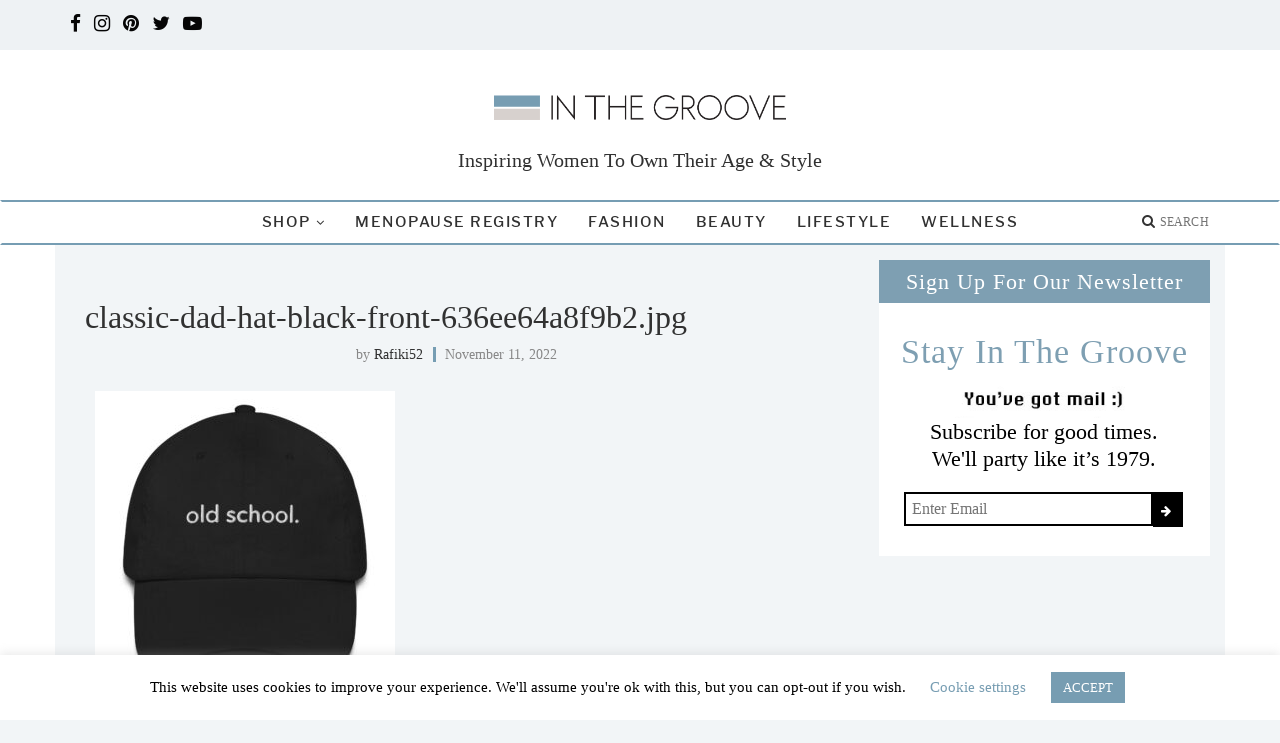

--- FILE ---
content_type: text/html; charset=UTF-8
request_url: https://getinthegroove.com/?attachment_id=28562
body_size: 38671
content:
<!DOCTYPE html>
<html lang="en-US" prefix="og: http://ogp.me/ns# fb: http://ogp.me/ns/fb# website: http://ogp.me/ns/website#">
<head>
	<meta charset="UTF-8">
	<meta http-equiv="X-UA-Compatible" content="IE=edge">
	<meta name="viewport" content="width=device-width, initial-scale=1.0">
		<!-- Global site tag (gtag.js) - Google Ads: 753698479 --> <script async src="https://www.googletagmanager.com/gtag/js?id=AW-753698479&l=dataLayerPYS"></script>
 <script> window.dataLayerPYS = window.dataLayerPYS || []; function gtag(){dataLayerPYS.push(arguments);} gtag('js', new Date()); gtag('config', 'AW-753698479'); </script>
 
 <!-- Event snippet for Email sign ups conversion page --> <script> gtag('event', 'conversion', {'send_to': 'AW-753698479/1ziJCOSV65oBEK-NsucC'}); </script>
 
 <!-- Google Tag Manager -->
<script>(function(w,d,s,l,i){w[l]=w[l]||[];w[l].push({'gtm.start':
new Date().getTime(),event:'gtm.js'});var f=d.getElementsByTagName(s)[0],
j=d.createElement(s),dl=l!='dataLayer'?'&l='+l:'';j.async=true;j.src=
'https://www.googletagmanager.com/gtm.js?id='+i+dl;f.parentNode.insertBefore(j,f);
})(window,document,'script','dataLayer','GTM-TKJ36ZL');</script>
<!-- End Google Tag Manager -->

 
	<style>

@font-face{font-family:serifs;
font-style:normal;
font-weight:normal;
src:url(fonts/OpenSans-Regular.ttf);
}

.pop-mail input.wpcf7-form-control.wpcf7-text.wpcf7-email.wpcf7-validates-as-required.wpcf7-validates-as-email {
    background: #fff !important;
    color: #000;
    border: 2px solid;
	margin-left:0;
	float:left;
    height: 40px !important;
}
		
.pop-mail input.wpcf7-form-control.wpcf7-submit {
    background: #000;
	font-weight: 400;
	float:left;
    color: #fff;
}

span.p-blow {
    color: #000;
}
		
#navigation	#top-search {
    margin-right: -85% !important;
         margin-top: -281px !important;
	color: #000;
}
div#popmake-2668 {
    background: #eff3f5;
    font-family: serif !important;
    width: 100%;
}

.up-sells .upsells .products
{
     clear:both !important;
}
		.related .products
		{
			clear:both !important;
		}
		
		@media only screen 
  and (min-device-width: 360px) 
  and (max-device-width: 812px) 
  and (-webkit-min-device-pixel-ratio: 3) {
	  #logo a img
	  {width:300px; height:100%;}
	  .groove-topbar-social {
    display: inline-block;
    float: left;
    z-index: 10;
    position: absolute;
    left:20px !important;
}
	  
	.subleft a{position:relative; left:150px !important;}
		}
	#navigation .subleft{
	position: relative;
    top:-265px !important;
    color: white;
    left: -200px;
    font-size: 15px;}
		
	#navigation ul.menu > li, #navigation .menu > ul > li {
    margin-right: 80px !important;
	float:none !important;
}
	#top-search {
    margin-right: -85% !important;
         margin-top: -281px !important;
	color: #000;
}

	#wa_wps_image_carousel1783 .wa_wps_prev, #wa_wps_image_carousel1783 .wa_wps_next, #wa_wps_image_carousel1783 .wa_wps_prev_v, 		#wa_wps_image_carousel1783 .wa_wps_next_v {
    background: transparent !important;
    color: #363131 !important;
    font-family: serif !important;
    font-size: 100px !important;
}
	
.product-first-col {
    width: 25%;
    float: left;
    padding: 100px 20px 20px 20px;
	text-align:center;
}
.product-second-col{
	width:75%;
	float:left;
	text-align:center;
}

.product-first-col a {
    border: 1px solid;
    padding: 6px 10px;
    color: #000;
    display: block;
    margin-top: 30px;
}
	
.product-first-col h1 {
    font-family: Baskerville;
}

.t-hide{
    font-family: helvetica;
}

	.day-title {
     padding: 5px;
    font-size: 12px !important;
    background: #eff3f5 !important;
    margin-bottom: 15px;
    color: #000;
	}

.day-quest {
    background: #eff3f5 !important;
    color: #000;
    padding: 20px 30px 50px;
    text-align: center;
	border: 15px solid #eff3f5;
    box-shadow: inset 0px 0px 0px 1px #7FA0B3 !important;
}
		
.day-know{
    background: #eff3f5 !important;
    color: #000;
    padding: 60px 30px;
    text-align: center;
	border: 15px solid #eff3f5;
    box-shadow: inset 0px 0px 0px 1px #7FA0B3 !important;
}


div#yop-poll-container-1_yp5a4cb023925bc{
    background: #779db2 !important;
    width: 100% !important;
    zoom: 1.2 !important;
}	
#yop-poll-vote-1_yp5a4cb4472a27f div button.yop_poll_vote_button {
    padding: 5px 30px;
    background: #779db2;
    color: #fff;
}

span.inner-arrow {
    background: #eff3f5  !important;
    color: #000;
    margin: 20px;
    position: absolute;
    top: 50px;
	border: none !important;
}

form#mc4wp-form-1 {
    padding-top: 50px;
}

.memail input {
    width: 90% !important;
    margin: auto;
}
		
.wp-polls-ans ul li label {
    color: #000;
}

.wp-polls, .wp-polls-form {
    background-color: #eff3f5;
    color: #000 !important;
    padding: 20px;
}
.groove-border-arrow .inner-arrow{
	top:80px
}
.wp-polls-ans p a {
    display: none !important;
}	
div#polls-1 , div#polls-2 , div#polls-3{
	border: 3px solid #eff3f5;
    box-shadow: inset 0px 0px 0px 2px #7FA0B3 !important;
    outline: 3px solid #DAD2CF;	
}
.wp-polls-ans a {
    color: #fff !important;
}
.wp-polls .Buttons{
	padding: 5px 28px;
}
		
h2.grid-title {
    clear: none !important;
}
		
.widget ul li {
    text-align: center !important;
}
.post-entry, .post-entry p{
    text-align:center;  
}

.container-single .groove-standard-cat .cat > a.groove-cat-name {
    font-weight: normal;
    font-size: 14px;
    color: #769db3;
    font-family: "Libre Baskerville";
    transform: none;
}
.widget_mc4wp_form_widget {
    background: #ffffff;
    color: #000;
	border: 13px solid #fff !important;
    box-shadow: inset 1px 1px 13px #c3cdd0 !important;
}
		
a.groove-cat-name {
    font-family: 'Libre Baskerville', serif !important;
    font-size: 14px;
    transition: none;
    font-weight: normal;
}
		
.groove-featured-slider-button a{
			
}
h3 a {
			font-family:Ariel !important;
			font-size:28px !important;
}

.groove-top-bar, ul.groove-topbar-menu ul.sub-menu, div.groove-topbar-menu > ul ul.sub-menu {
    background-color: #eef2f4 !important;
	color:#000 !important;
}
.widget_mc4wp_form_widget {
    background: #ffffff;
    outline: 1px solid #D8E2E7;
    border: 13px solid #fff;
    box-shadow: inset 0px 0px 2px #4b5c65;
}
#mc4wp_form_widget-1 h4.widget-title.groove-border-arrow {
    display: none !important;
}
.widget input[type="text"], .widget input[type="email"], .widget input[type="date"], .widget input[type="number"], .widget input[type="search"] {
    background: #fff;
    width: 50% !important;
    border: 2px solid #000;
    float: left;
    margin-left: 5%;
}
input#mc4wp_email {
    border: solid 2px;
}
.widget_mc4wp_form_widget {
    background: #ffffff !important;
    color: #000 !important;
}
.widget input[type="submit"]{
	background:#000 !important;
    border: 2px solid #000 !important;
	padding: 12px 8px !important;
}
p.msubmit {
    float: left !important;
}
.groove-sidebar-content .groove-border-arrow:before {
    border-top-color: #ffffff !important;
}
		
h4.widget-title.groove-border-arrow.t-hide {
    display: none;
}
		.standard-content-special {
    display: none;
}
.p-parent {
    padding: 2px;
    border-top: 5px solid #659DB2 !important;
    border-bottom: 5px solid #D9D1CE !important;
}
#searchform input.search-input{background:#eef2f4 !important;color:#000 !important;border-bottom: 2px solid #000; !important}
		
#top-search > a > i {
    color: #000;
}
.item-content p {
    float: left;
	width: 100%;
    text-align: left;
}
		
.groove-readmore-btn {
    float: left;
	width: 100%;
    text-align: left;
}
.poll-main{
	border:solid 0px #eff3f5;
}
.p-border {
    padding: 25px 0px;
}
		
#wa_wps_image_carousel1783 {
    height: auto !important;
}
.s-main {
    border: solid 10px #ECF3F5;
    padding: 10px;
}
.woocommerce ul.products li.product, .woocommerce-page ul.products li.product{
	text-align:center !important;
}
.groove-post-box-meta.groove-post-box-grid{
	clear:both !important;
}
.grid-style .item-content p {
    text-align: center !important;
}
.grid-style .groove-readmore-btn {
    text-align: center !important;
}
.grid-header-box {
    text-align: center;
}
.grid-header-box:after{
			width:100% !important;
			left:0px !important;
}
a.button.product_type_external {
    text-decoration: underline !important;
    font-family: helvetica !important;
    background-color: transparent !important;
}
.woocommerce #respond input#submit, .woocommerce a.button:hover, .woocommerce button.button, .woocommerce input.button {
    color: #000 !important;
}

@media only screen and (max-width: 500px) {
    .product-second-col , .product-first-col{
    	width: 100% !important
    }
}
}

.p-border img {
    max-width: unset !important;
}

.day-title {
    padding: 5px;
    font-size: 14px !important;
    background: #eff3f5 !important;
    margin-bottom: 15px;
    color: #000;
   font-family: Baskerville, serif;
}

a#foo1783_prev ,a#foo1783_next {
    opacity: 1 !important;
}

a.groove-btn-readmore {
    font-family: helvetica !important;
}

p.mdes {
    font-family: helvetica !important;
}
.format-post-box{
    display: none !important;
}
h3.sm-center {
    padding-bottom: 20px;
}
.pop-image{
	float:left;
}		
.pop-text{
	float:left;
}
.theme #mailmunch-optin-form{
	border: 1px solid #f9f9f9 !important;
	font-family: 'great';
}
li.pop-col {
    display: inline !important;
    float: left;
    width: 50%;
}

.pop-mail {
    padding-top: 50px;
	text-align:center;
    height: 388px;
	width:100% !important;
    padding-left: 15px;
    padding-right: 15px;
}
		
.p-em {
    width:55%;
    float: left !important;
}
		
.p-sub {
    width:20%;
    float: left !important;
 	margin-left: 125px;
    position: absolute;
 }
		.pop-mail h2{color:#000}
		.pop-mail p{color:#000}
		
.pum-theme-2662, .pum-theme-default-theme {
    background-color: rgba(0, 0, 0, 0.45) !important;
}

		#respond #submit, .wpcf7 input[type="submit"], .widget_wysija input[type="submit"]{
			min-width:auto !important;
		}

button.pum-close.popmake-close {
    background: none !important;
    color: #000 !important;
    font-size: 15px !important;
    right: 52px !important;
    top: 28px !important;
}
		
		.pop-img img{
			width:100%;
		}
		#custom_html-7 a {
    letter-spacing: 0.1em;
    font-family: LibreFranklin-Medium !important;
    text-transform: uppercase;
    font-size: 15px;
    outline-width: 1px;
    outline-style: solid;
    padding: 4px 30px;
    text-align: center;
    margin: 20px auto;
    width: 236px;
    display: block;
}
#navigation.header-layout-bottom:after {

    background-color: transparent !important;

}
.p-border img {
    height: 15px !important;
}
.groove-top-bar {
    height: 50px !important;
}
.page-id-2537 .wrapper-boxed > .container
{
	background-color: #f2f5f7 !important;
}
.woocommerce div.product .woocommerce-tabs .panel p{
    font-family: Caslon540BTWXX !important;
}
</style>
	
	
	<link rel="profile" href="http://gmpg.org/xfn/11" />
			<link rel="shortcut icon" href="https://getinthegroove.com/wp-content/uploads/2018/07/Favicon-300x152.png" type="image/x-icon" />
		<link rel="apple-touch-icon" sizes="180x180" href="https://getinthegroove.com/wp-content/uploads/2018/07/Favicon-300x152.png">
		<link rel="alternate" type="application/rss+xml" title="In The Groove RSS Feed" href="https://getinthegroove.com/feed/" />
	<link rel="alternate" type="application/atom+xml" title="In The Groove Atom Feed" href="https://getinthegroove.com/feed/atom/" />
	<link rel="pingback" href="https://getinthegroove.com/xmlrpc.php" />
	<!--[if lt IE 9]>
	<script src="https://getinthegroove.com/wp-content/themes/inthegroove/js/html5.js"></script>
	<![endif]-->
	<link href="https://fonts.googleapis.com/css?family=Libre+Baskerville" rel="stylesheet">
	<script src="https://kit.fontawesome.com/c2a556717d.js" crossorigin="anonymous"></script>
	<meta name='robots' content='index, follow, max-image-preview:large, max-snippet:-1, max-video-preview:-1' />

<!-- Google Tag Manager by PYS -->
    <script data-cfasync="false" data-pagespeed-no-defer>
	    window.dataLayerPYS = window.dataLayerPYS || [];
	</script>
<!-- End Google Tag Manager by PYS -->
	<!-- This site is optimized with the Yoast SEO plugin v26.0 - https://yoast.com/wordpress/plugins/seo/ -->
	<title>classic-dad-hat-black-front-636ee64a8f9b2.jpg - In The Groove</title>
	<link rel="canonical" href="https://getinthegroove.com/" />
	<meta property="og:locale" content="en_US" />
	<meta property="og:type" content="article" />
	<meta property="og:title" content="classic-dad-hat-black-front-636ee64a8f9b2.jpg - In The Groove" />
	<meta property="og:url" content="https://getinthegroove.com/" />
	<meta property="og:site_name" content="In The Groove" />
	<meta property="article:publisher" content="https://www.facebook.com/getinthegroove1/" />
	<meta property="og:image" content="https://getinthegroove.com" />
	<meta property="og:image:width" content="1000" />
	<meta property="og:image:height" content="1000" />
	<meta property="og:image:type" content="image/jpeg" />
	<meta name="twitter:card" content="summary_large_image" />
	<script type="application/ld+json" class="yoast-schema-graph">{"@context":"https://schema.org","@graph":[{"@type":"WebPage","@id":"https://getinthegroove.com/","url":"https://getinthegroove.com/","name":"classic-dad-hat-black-front-636ee64a8f9b2.jpg - In The Groove","isPartOf":{"@id":"https://getinthegroove.com/#website"},"primaryImageOfPage":{"@id":"https://getinthegroove.com/#primaryimage"},"image":{"@id":"https://getinthegroove.com/#primaryimage"},"thumbnailUrl":"https://getinthegroove.com/wp-content/uploads/2022/11/classic-dad-hat-black-front-636ee64a8f9b2.jpg","datePublished":"2022-11-12T00:18:28+00:00","breadcrumb":{"@id":"https://getinthegroove.com/#breadcrumb"},"inLanguage":"en-US","potentialAction":[{"@type":"ReadAction","target":["https://getinthegroove.com/"]}]},{"@type":"ImageObject","inLanguage":"en-US","@id":"https://getinthegroove.com/#primaryimage","url":"https://getinthegroove.com/wp-content/uploads/2022/11/classic-dad-hat-black-front-636ee64a8f9b2.jpg","contentUrl":"https://getinthegroove.com/wp-content/uploads/2022/11/classic-dad-hat-black-front-636ee64a8f9b2.jpg","width":1000,"height":1000},{"@type":"BreadcrumbList","@id":"https://getinthegroove.com/#breadcrumb","itemListElement":[{"@type":"ListItem","position":1,"name":"Home","item":"https://getinthegroove.com/"},{"@type":"ListItem","position":2,"name":"Old School Hat","item":"https://getinthegroove.com/product/old-school-hat/"},{"@type":"ListItem","position":3,"name":"classic-dad-hat-black-front-636ee64a8f9b2.jpg"}]},{"@type":"WebSite","@id":"https://getinthegroove.com/#website","url":"https://getinthegroove.com/","name":"In The Groove","description":"Welcome to the modern age","publisher":{"@id":"https://getinthegroove.com/#organization"},"potentialAction":[{"@type":"SearchAction","target":{"@type":"EntryPoint","urlTemplate":"https://getinthegroove.com/?s={search_term_string}"},"query-input":{"@type":"PropertyValueSpecification","valueRequired":true,"valueName":"search_term_string"}}],"inLanguage":"en-US"},{"@type":"Organization","@id":"https://getinthegroove.com/#organization","name":"Get In The Groove","url":"https://getinthegroove.com/","logo":{"@type":"ImageObject","inLanguage":"en-US","@id":"https://getinthegroove.com/#/schema/logo/image/","url":"https://getinthegroove.com/wp-content/uploads/2018/07/logo-4.png","contentUrl":"https://getinthegroove.com/wp-content/uploads/2018/07/logo-4.png","width":2050,"height":172,"caption":"Get In The Groove"},"image":{"@id":"https://getinthegroove.com/#/schema/logo/image/"},"sameAs":["https://www.facebook.com/getinthegroove1/"]}]}</script>
	<!-- / Yoast SEO plugin. -->


<script type='application/javascript'  id='pys-version-script'>console.log('PixelYourSite Free version 11.1.5.2');</script>
<link rel='dns-prefetch' href='//fonts.googleapis.com' />
<link rel="alternate" type="application/rss+xml" title="In The Groove &raquo; Feed" href="https://getinthegroove.com/feed/" />
<style id='wp-img-auto-sizes-contain-inline-css' type='text/css'>
img:is([sizes=auto i],[sizes^="auto," i]){contain-intrinsic-size:3000px 1500px}
/*# sourceURL=wp-img-auto-sizes-contain-inline-css */
</style>
<link rel='stylesheet' id='sbi_styles-css' href='https://getinthegroove.com/wp-content/plugins/instagram-feed/css/sbi-styles.min.css' type='text/css' media='all' />
<style id='wp-emoji-styles-inline-css' type='text/css'>

	img.wp-smiley, img.emoji {
		display: inline !important;
		border: none !important;
		box-shadow: none !important;
		height: 1em !important;
		width: 1em !important;
		margin: 0 0.07em !important;
		vertical-align: -0.1em !important;
		background: none !important;
		padding: 0 !important;
	}
/*# sourceURL=wp-emoji-styles-inline-css */
</style>
<style id='wp-block-library-inline-css' type='text/css'>
:root{--wp-block-synced-color:#7a00df;--wp-block-synced-color--rgb:122,0,223;--wp-bound-block-color:var(--wp-block-synced-color);--wp-editor-canvas-background:#ddd;--wp-admin-theme-color:#007cba;--wp-admin-theme-color--rgb:0,124,186;--wp-admin-theme-color-darker-10:#006ba1;--wp-admin-theme-color-darker-10--rgb:0,107,160.5;--wp-admin-theme-color-darker-20:#005a87;--wp-admin-theme-color-darker-20--rgb:0,90,135;--wp-admin-border-width-focus:2px}@media (min-resolution:192dpi){:root{--wp-admin-border-width-focus:1.5px}}.wp-element-button{cursor:pointer}:root .has-very-light-gray-background-color{background-color:#eee}:root .has-very-dark-gray-background-color{background-color:#313131}:root .has-very-light-gray-color{color:#eee}:root .has-very-dark-gray-color{color:#313131}:root .has-vivid-green-cyan-to-vivid-cyan-blue-gradient-background{background:linear-gradient(135deg,#00d084,#0693e3)}:root .has-purple-crush-gradient-background{background:linear-gradient(135deg,#34e2e4,#4721fb 50%,#ab1dfe)}:root .has-hazy-dawn-gradient-background{background:linear-gradient(135deg,#faaca8,#dad0ec)}:root .has-subdued-olive-gradient-background{background:linear-gradient(135deg,#fafae1,#67a671)}:root .has-atomic-cream-gradient-background{background:linear-gradient(135deg,#fdd79a,#004a59)}:root .has-nightshade-gradient-background{background:linear-gradient(135deg,#330968,#31cdcf)}:root .has-midnight-gradient-background{background:linear-gradient(135deg,#020381,#2874fc)}:root{--wp--preset--font-size--normal:16px;--wp--preset--font-size--huge:42px}.has-regular-font-size{font-size:1em}.has-larger-font-size{font-size:2.625em}.has-normal-font-size{font-size:var(--wp--preset--font-size--normal)}.has-huge-font-size{font-size:var(--wp--preset--font-size--huge)}.has-text-align-center{text-align:center}.has-text-align-left{text-align:left}.has-text-align-right{text-align:right}.has-fit-text{white-space:nowrap!important}#end-resizable-editor-section{display:none}.aligncenter{clear:both}.items-justified-left{justify-content:flex-start}.items-justified-center{justify-content:center}.items-justified-right{justify-content:flex-end}.items-justified-space-between{justify-content:space-between}.screen-reader-text{border:0;clip-path:inset(50%);height:1px;margin:-1px;overflow:hidden;padding:0;position:absolute;width:1px;word-wrap:normal!important}.screen-reader-text:focus{background-color:#ddd;clip-path:none;color:#444;display:block;font-size:1em;height:auto;left:5px;line-height:normal;padding:15px 23px 14px;text-decoration:none;top:5px;width:auto;z-index:100000}html :where(.has-border-color){border-style:solid}html :where([style*=border-top-color]){border-top-style:solid}html :where([style*=border-right-color]){border-right-style:solid}html :where([style*=border-bottom-color]){border-bottom-style:solid}html :where([style*=border-left-color]){border-left-style:solid}html :where([style*=border-width]){border-style:solid}html :where([style*=border-top-width]){border-top-style:solid}html :where([style*=border-right-width]){border-right-style:solid}html :where([style*=border-bottom-width]){border-bottom-style:solid}html :where([style*=border-left-width]){border-left-style:solid}html :where(img[class*=wp-image-]){height:auto;max-width:100%}:where(figure){margin:0 0 1em}html :where(.is-position-sticky){--wp-admin--admin-bar--position-offset:var(--wp-admin--admin-bar--height,0px)}@media screen and (max-width:600px){html :where(.is-position-sticky){--wp-admin--admin-bar--position-offset:0px}}

/*# sourceURL=wp-block-library-inline-css */
</style><link rel='stylesheet' id='wc-blocks-style-css' href='https://getinthegroove.com/wp-content/plugins/woocommerce/assets/client/blocks/wc-blocks.css' type='text/css' media='all' />
<style id='global-styles-inline-css' type='text/css'>
:root{--wp--preset--aspect-ratio--square: 1;--wp--preset--aspect-ratio--4-3: 4/3;--wp--preset--aspect-ratio--3-4: 3/4;--wp--preset--aspect-ratio--3-2: 3/2;--wp--preset--aspect-ratio--2-3: 2/3;--wp--preset--aspect-ratio--16-9: 16/9;--wp--preset--aspect-ratio--9-16: 9/16;--wp--preset--color--black: #000000;--wp--preset--color--cyan-bluish-gray: #abb8c3;--wp--preset--color--white: #ffffff;--wp--preset--color--pale-pink: #f78da7;--wp--preset--color--vivid-red: #cf2e2e;--wp--preset--color--luminous-vivid-orange: #ff6900;--wp--preset--color--luminous-vivid-amber: #fcb900;--wp--preset--color--light-green-cyan: #7bdcb5;--wp--preset--color--vivid-green-cyan: #00d084;--wp--preset--color--pale-cyan-blue: #8ed1fc;--wp--preset--color--vivid-cyan-blue: #0693e3;--wp--preset--color--vivid-purple: #9b51e0;--wp--preset--gradient--vivid-cyan-blue-to-vivid-purple: linear-gradient(135deg,rgb(6,147,227) 0%,rgb(155,81,224) 100%);--wp--preset--gradient--light-green-cyan-to-vivid-green-cyan: linear-gradient(135deg,rgb(122,220,180) 0%,rgb(0,208,130) 100%);--wp--preset--gradient--luminous-vivid-amber-to-luminous-vivid-orange: linear-gradient(135deg,rgb(252,185,0) 0%,rgb(255,105,0) 100%);--wp--preset--gradient--luminous-vivid-orange-to-vivid-red: linear-gradient(135deg,rgb(255,105,0) 0%,rgb(207,46,46) 100%);--wp--preset--gradient--very-light-gray-to-cyan-bluish-gray: linear-gradient(135deg,rgb(238,238,238) 0%,rgb(169,184,195) 100%);--wp--preset--gradient--cool-to-warm-spectrum: linear-gradient(135deg,rgb(74,234,220) 0%,rgb(151,120,209) 20%,rgb(207,42,186) 40%,rgb(238,44,130) 60%,rgb(251,105,98) 80%,rgb(254,248,76) 100%);--wp--preset--gradient--blush-light-purple: linear-gradient(135deg,rgb(255,206,236) 0%,rgb(152,150,240) 100%);--wp--preset--gradient--blush-bordeaux: linear-gradient(135deg,rgb(254,205,165) 0%,rgb(254,45,45) 50%,rgb(107,0,62) 100%);--wp--preset--gradient--luminous-dusk: linear-gradient(135deg,rgb(255,203,112) 0%,rgb(199,81,192) 50%,rgb(65,88,208) 100%);--wp--preset--gradient--pale-ocean: linear-gradient(135deg,rgb(255,245,203) 0%,rgb(182,227,212) 50%,rgb(51,167,181) 100%);--wp--preset--gradient--electric-grass: linear-gradient(135deg,rgb(202,248,128) 0%,rgb(113,206,126) 100%);--wp--preset--gradient--midnight: linear-gradient(135deg,rgb(2,3,129) 0%,rgb(40,116,252) 100%);--wp--preset--font-size--small: 13px;--wp--preset--font-size--medium: 20px;--wp--preset--font-size--large: 36px;--wp--preset--font-size--x-large: 42px;--wp--preset--spacing--20: 0.44rem;--wp--preset--spacing--30: 0.67rem;--wp--preset--spacing--40: 1rem;--wp--preset--spacing--50: 1.5rem;--wp--preset--spacing--60: 2.25rem;--wp--preset--spacing--70: 3.38rem;--wp--preset--spacing--80: 5.06rem;--wp--preset--shadow--natural: 6px 6px 9px rgba(0, 0, 0, 0.2);--wp--preset--shadow--deep: 12px 12px 50px rgba(0, 0, 0, 0.4);--wp--preset--shadow--sharp: 6px 6px 0px rgba(0, 0, 0, 0.2);--wp--preset--shadow--outlined: 6px 6px 0px -3px rgb(255, 255, 255), 6px 6px rgb(0, 0, 0);--wp--preset--shadow--crisp: 6px 6px 0px rgb(0, 0, 0);}:where(.is-layout-flex){gap: 0.5em;}:where(.is-layout-grid){gap: 0.5em;}body .is-layout-flex{display: flex;}.is-layout-flex{flex-wrap: wrap;align-items: center;}.is-layout-flex > :is(*, div){margin: 0;}body .is-layout-grid{display: grid;}.is-layout-grid > :is(*, div){margin: 0;}:where(.wp-block-columns.is-layout-flex){gap: 2em;}:where(.wp-block-columns.is-layout-grid){gap: 2em;}:where(.wp-block-post-template.is-layout-flex){gap: 1.25em;}:where(.wp-block-post-template.is-layout-grid){gap: 1.25em;}.has-black-color{color: var(--wp--preset--color--black) !important;}.has-cyan-bluish-gray-color{color: var(--wp--preset--color--cyan-bluish-gray) !important;}.has-white-color{color: var(--wp--preset--color--white) !important;}.has-pale-pink-color{color: var(--wp--preset--color--pale-pink) !important;}.has-vivid-red-color{color: var(--wp--preset--color--vivid-red) !important;}.has-luminous-vivid-orange-color{color: var(--wp--preset--color--luminous-vivid-orange) !important;}.has-luminous-vivid-amber-color{color: var(--wp--preset--color--luminous-vivid-amber) !important;}.has-light-green-cyan-color{color: var(--wp--preset--color--light-green-cyan) !important;}.has-vivid-green-cyan-color{color: var(--wp--preset--color--vivid-green-cyan) !important;}.has-pale-cyan-blue-color{color: var(--wp--preset--color--pale-cyan-blue) !important;}.has-vivid-cyan-blue-color{color: var(--wp--preset--color--vivid-cyan-blue) !important;}.has-vivid-purple-color{color: var(--wp--preset--color--vivid-purple) !important;}.has-black-background-color{background-color: var(--wp--preset--color--black) !important;}.has-cyan-bluish-gray-background-color{background-color: var(--wp--preset--color--cyan-bluish-gray) !important;}.has-white-background-color{background-color: var(--wp--preset--color--white) !important;}.has-pale-pink-background-color{background-color: var(--wp--preset--color--pale-pink) !important;}.has-vivid-red-background-color{background-color: var(--wp--preset--color--vivid-red) !important;}.has-luminous-vivid-orange-background-color{background-color: var(--wp--preset--color--luminous-vivid-orange) !important;}.has-luminous-vivid-amber-background-color{background-color: var(--wp--preset--color--luminous-vivid-amber) !important;}.has-light-green-cyan-background-color{background-color: var(--wp--preset--color--light-green-cyan) !important;}.has-vivid-green-cyan-background-color{background-color: var(--wp--preset--color--vivid-green-cyan) !important;}.has-pale-cyan-blue-background-color{background-color: var(--wp--preset--color--pale-cyan-blue) !important;}.has-vivid-cyan-blue-background-color{background-color: var(--wp--preset--color--vivid-cyan-blue) !important;}.has-vivid-purple-background-color{background-color: var(--wp--preset--color--vivid-purple) !important;}.has-black-border-color{border-color: var(--wp--preset--color--black) !important;}.has-cyan-bluish-gray-border-color{border-color: var(--wp--preset--color--cyan-bluish-gray) !important;}.has-white-border-color{border-color: var(--wp--preset--color--white) !important;}.has-pale-pink-border-color{border-color: var(--wp--preset--color--pale-pink) !important;}.has-vivid-red-border-color{border-color: var(--wp--preset--color--vivid-red) !important;}.has-luminous-vivid-orange-border-color{border-color: var(--wp--preset--color--luminous-vivid-orange) !important;}.has-luminous-vivid-amber-border-color{border-color: var(--wp--preset--color--luminous-vivid-amber) !important;}.has-light-green-cyan-border-color{border-color: var(--wp--preset--color--light-green-cyan) !important;}.has-vivid-green-cyan-border-color{border-color: var(--wp--preset--color--vivid-green-cyan) !important;}.has-pale-cyan-blue-border-color{border-color: var(--wp--preset--color--pale-cyan-blue) !important;}.has-vivid-cyan-blue-border-color{border-color: var(--wp--preset--color--vivid-cyan-blue) !important;}.has-vivid-purple-border-color{border-color: var(--wp--preset--color--vivid-purple) !important;}.has-vivid-cyan-blue-to-vivid-purple-gradient-background{background: var(--wp--preset--gradient--vivid-cyan-blue-to-vivid-purple) !important;}.has-light-green-cyan-to-vivid-green-cyan-gradient-background{background: var(--wp--preset--gradient--light-green-cyan-to-vivid-green-cyan) !important;}.has-luminous-vivid-amber-to-luminous-vivid-orange-gradient-background{background: var(--wp--preset--gradient--luminous-vivid-amber-to-luminous-vivid-orange) !important;}.has-luminous-vivid-orange-to-vivid-red-gradient-background{background: var(--wp--preset--gradient--luminous-vivid-orange-to-vivid-red) !important;}.has-very-light-gray-to-cyan-bluish-gray-gradient-background{background: var(--wp--preset--gradient--very-light-gray-to-cyan-bluish-gray) !important;}.has-cool-to-warm-spectrum-gradient-background{background: var(--wp--preset--gradient--cool-to-warm-spectrum) !important;}.has-blush-light-purple-gradient-background{background: var(--wp--preset--gradient--blush-light-purple) !important;}.has-blush-bordeaux-gradient-background{background: var(--wp--preset--gradient--blush-bordeaux) !important;}.has-luminous-dusk-gradient-background{background: var(--wp--preset--gradient--luminous-dusk) !important;}.has-pale-ocean-gradient-background{background: var(--wp--preset--gradient--pale-ocean) !important;}.has-electric-grass-gradient-background{background: var(--wp--preset--gradient--electric-grass) !important;}.has-midnight-gradient-background{background: var(--wp--preset--gradient--midnight) !important;}.has-small-font-size{font-size: var(--wp--preset--font-size--small) !important;}.has-medium-font-size{font-size: var(--wp--preset--font-size--medium) !important;}.has-large-font-size{font-size: var(--wp--preset--font-size--large) !important;}.has-x-large-font-size{font-size: var(--wp--preset--font-size--x-large) !important;}
/*# sourceURL=global-styles-inline-css */
</style>

<style id='classic-theme-styles-inline-css' type='text/css'>
/*! This file is auto-generated */
.wp-block-button__link{color:#fff;background-color:#32373c;border-radius:9999px;box-shadow:none;text-decoration:none;padding:calc(.667em + 2px) calc(1.333em + 2px);font-size:1.125em}.wp-block-file__button{background:#32373c;color:#fff;text-decoration:none}
/*# sourceURL=/wp-includes/css/classic-themes.min.css */
</style>
<link rel='stylesheet' id='dashicons-css' href='https://getinthegroove.com/wp-includes/css/dashicons.min.css' type='text/css' media='all' />
<link rel='stylesheet' id='admin-bar-css' href='https://getinthegroove.com/wp-includes/css/admin-bar.min.css' type='text/css' media='all' />
<style id='admin-bar-inline-css' type='text/css'>

    /* Hide CanvasJS credits for P404 charts specifically */
    #p404RedirectChart .canvasjs-chart-credit {
        display: none !important;
    }
    
    #p404RedirectChart canvas {
        border-radius: 6px;
    }

    .p404-redirect-adminbar-weekly-title {
        font-weight: bold;
        font-size: 14px;
        color: #fff;
        margin-bottom: 6px;
    }

    #wpadminbar #wp-admin-bar-p404_free_top_button .ab-icon:before {
        content: "\f103";
        color: #dc3545;
        top: 3px;
    }
    
    #wp-admin-bar-p404_free_top_button .ab-item {
        min-width: 80px !important;
        padding: 0px !important;
    }
    
    /* Ensure proper positioning and z-index for P404 dropdown */
    .p404-redirect-adminbar-dropdown-wrap { 
        min-width: 0; 
        padding: 0;
        position: static !important;
    }
    
    #wpadminbar #wp-admin-bar-p404_free_top_button_dropdown {
        position: static !important;
    }
    
    #wpadminbar #wp-admin-bar-p404_free_top_button_dropdown .ab-item {
        padding: 0 !important;
        margin: 0 !important;
    }
    
    .p404-redirect-dropdown-container {
        min-width: 340px;
        padding: 18px 18px 12px 18px;
        background: #23282d !important;
        color: #fff;
        border-radius: 12px;
        box-shadow: 0 8px 32px rgba(0,0,0,0.25);
        margin-top: 10px;
        position: relative !important;
        z-index: 999999 !important;
        display: block !important;
        border: 1px solid #444;
    }
    
    /* Ensure P404 dropdown appears on hover */
    #wpadminbar #wp-admin-bar-p404_free_top_button .p404-redirect-dropdown-container { 
        display: none !important;
    }
    
    #wpadminbar #wp-admin-bar-p404_free_top_button:hover .p404-redirect-dropdown-container { 
        display: block !important;
    }
    
    #wpadminbar #wp-admin-bar-p404_free_top_button:hover #wp-admin-bar-p404_free_top_button_dropdown .p404-redirect-dropdown-container {
        display: block !important;
    }
    
    .p404-redirect-card {
        background: #2c3338;
        border-radius: 8px;
        padding: 18px 18px 12px 18px;
        box-shadow: 0 2px 8px rgba(0,0,0,0.07);
        display: flex;
        flex-direction: column;
        align-items: flex-start;
        border: 1px solid #444;
    }
    
    .p404-redirect-btn {
        display: inline-block;
        background: #dc3545;
        color: #fff !important;
        font-weight: bold;
        padding: 5px 22px;
        border-radius: 8px;
        text-decoration: none;
        font-size: 17px;
        transition: background 0.2s, box-shadow 0.2s;
        margin-top: 8px;
        box-shadow: 0 2px 8px rgba(220,53,69,0.15);
        text-align: center;
        line-height: 1.6;
    }
    
    .p404-redirect-btn:hover {
        background: #c82333;
        color: #fff !important;
        box-shadow: 0 4px 16px rgba(220,53,69,0.25);
    }
    
    /* Prevent conflicts with other admin bar dropdowns */
    #wpadminbar .ab-top-menu > li:hover > .ab-item,
    #wpadminbar .ab-top-menu > li.hover > .ab-item {
        z-index: auto;
    }
    
    #wpadminbar #wp-admin-bar-p404_free_top_button:hover > .ab-item {
        z-index: 999998 !important;
    }
    
/*# sourceURL=admin-bar-inline-css */
</style>
<link rel='stylesheet' id='contact-form-7-css' href='https://getinthegroove.com/wp-content/plugins/contact-form-7/includes/css/styles.css' type='text/css' media='all' />
<link rel='stylesheet' id='cookie-law-info-css' href='https://getinthegroove.com/wp-content/plugins/cookie-law-info/legacy/public/css/cookie-law-info-public.css' type='text/css' media='all' />
<link rel='stylesheet' id='cookie-law-info-gdpr-css' href='https://getinthegroove.com/wp-content/plugins/cookie-law-info/legacy/public/css/cookie-law-info-gdpr.css' type='text/css' media='all' />
<link rel='stylesheet' id='wa_wps_css_file-css' href='https://getinthegroove.com/wp-content/plugins/woocommerce-product-slider/assets/css/custom-style.css' type='text/css' media='all' />
<link rel='stylesheet' id='wa_wps_magnific_style-css' href='https://getinthegroove.com/wp-content/plugins/woocommerce-product-slider/assets/css/magnific-popup/magnific-popup.css' type='text/css' media='all' />
<link rel='stylesheet' id='woocommerce-layout-css' href='https://getinthegroove.com/wp-content/plugins/woocommerce/assets/css/woocommerce-layout.css' type='text/css' media='all' />
<link rel='stylesheet' id='woocommerce-smallscreen-css' href='https://getinthegroove.com/wp-content/plugins/woocommerce/assets/css/woocommerce-smallscreen.css' type='text/css' media='only screen and (max-width: 768px)' />
<link rel='stylesheet' id='woocommerce-general-css' href='https://getinthegroove.com/wp-content/plugins/woocommerce/assets/css/woocommerce.css' type='text/css' media='all' />
<style id='woocommerce-inline-inline-css' type='text/css'>
.woocommerce form .form-row .required { visibility: visible; }
/*# sourceURL=woocommerce-inline-inline-css */
</style>
<link rel='stylesheet' id='wppopups-base-css' href='https://getinthegroove.com/wp-content/plugins/wp-popups-lite/src/assets/css/wppopups-base.css' type='text/css' media='all' />
<link rel='stylesheet' id='groove-fonts-css' href='//fonts.googleapis.com/css?family=Raleway%3A300%2C300italic%2C400%2C400italic%2C500%2C500italic%2C700%2C700italic%2C800%2C800italic%7CPlayfair+Display+SC%3A300%2C300italic%2C400%2C400italic%2C500%2C500italic%2C700%2C700italic%2C800%2C800italic%7CMontserrat%3A300%2C300italic%2C400%2C400italic%2C500%2C500italic%2C700%2C700italic%2C800%2C800italic%7CArial%3A300%2C300italic%2C400%2C400italic%2C500%2C500italic%2C700%2C700italic%2C800%2C800italic%7CLibre+Baskerville%3A300%2C300italic%2C400%2C400italic%2C500%2C500italic%2C700%2C700italic%2C800%2C800italic%26subset%3Dcyrillic%2Ccyrillic-ext%2Cgreek%2Cgreek-ext%2Clatin-ext&#038;ver=1.0' type='text/css' media='all' />
<link rel='stylesheet' id='groove_style-css' href='https://getinthegroove.com/wp-content/themes/inthegroove/style.css' type='text/css' media='all' />
<link rel='stylesheet' id='js_composer_custom_css-css' href='//getinthegroove.com/wp-content/uploads/js_composer/custom.css' type='text/css' media='all' />
<link rel='stylesheet' id='wp-add-custom-css-css' href='https://getinthegroove.com?display_custom_css=css&#038;ver=6.9' type='text/css' media='all' />
<script type="text/javascript" src="https://getinthegroove.com/wp-includes/js/jquery/jquery.min.js" id="jquery-core-js"></script>
<script type="text/javascript" async='async' src="https://getinthegroove.com/wp-includes/js/jquery/jquery-migrate.min.js" id="jquery-migrate-js"></script>
<script type="text/javascript" id="cookie-law-info-js-extra">
/* <![CDATA[ */
var Cli_Data = {"nn_cookie_ids":[],"cookielist":[],"non_necessary_cookies":[],"ccpaEnabled":"","ccpaRegionBased":"","ccpaBarEnabled":"","strictlyEnabled":["necessary","obligatoire"],"ccpaType":"gdpr","js_blocking":"","custom_integration":"","triggerDomRefresh":"","secure_cookies":""};
var cli_cookiebar_settings = {"animate_speed_hide":"500","animate_speed_show":"500","background":"#FFF","border":"#b1a6a6c2","border_on":"","button_1_button_colour":"#779db2","button_1_button_hover":"#5f7e8e","button_1_link_colour":"#fff","button_1_as_button":"1","button_1_new_win":"","button_2_button_colour":"#333","button_2_button_hover":"#292929","button_2_link_colour":"#444","button_2_as_button":"","button_2_hidebar":"","button_3_button_colour":"#000","button_3_button_hover":"#000000","button_3_link_colour":"#fff","button_3_as_button":"1","button_3_new_win":"","button_4_button_colour":"#000","button_4_button_hover":"#000000","button_4_link_colour":"#779db2","button_4_as_button":"","button_7_button_colour":"#61a229","button_7_button_hover":"#4e8221","button_7_link_colour":"#fff","button_7_as_button":"1","button_7_new_win":"","font_family":"inherit","header_fix":"","notify_animate_hide":"1","notify_animate_show":"","notify_div_id":"#cookie-law-info-bar","notify_position_horizontal":"right","notify_position_vertical":"bottom","scroll_close":"","scroll_close_reload":"","accept_close_reload":"","reject_close_reload":"","showagain_tab":"1","showagain_background":"#fff","showagain_border":"#000","showagain_div_id":"#cookie-law-info-again","showagain_x_position":"100px","text":"#000","show_once_yn":"","show_once":"10000","logging_on":"","as_popup":"","popup_overlay":"1","bar_heading_text":"","cookie_bar_as":"banner","popup_showagain_position":"bottom-right","widget_position":"left"};
var log_object = {"ajax_url":"https://getinthegroove.com/wp-admin/admin-ajax.php"};
//# sourceURL=cookie-law-info-js-extra
/* ]]> */
</script>
<script type="text/javascript" async='async' src="https://getinthegroove.com/wp-content/plugins/cookie-law-info/legacy/public/js/cookie-law-info-public.js" id="cookie-law-info-js"></script>
<script type="text/javascript" async='async' src="https://getinthegroove.com/wp-content/plugins/woocommerce/assets/js/jquery-blockui/jquery.blockUI.min.js" id="wc-jquery-blockui-js" data-wp-strategy="defer"></script>
<script type="text/javascript" id="wc-add-to-cart-js-extra">
/* <![CDATA[ */
var wc_add_to_cart_params = {"ajax_url":"/wp-admin/admin-ajax.php","wc_ajax_url":"/?wc-ajax=%%endpoint%%","i18n_view_cart":"View cart","cart_url":"https://getinthegroove.com/cart/","is_cart":"","cart_redirect_after_add":"yes"};
//# sourceURL=wc-add-to-cart-js-extra
/* ]]> */
</script>
<script type="text/javascript" async='async' src="https://getinthegroove.com/wp-content/plugins/woocommerce/assets/js/frontend/add-to-cart.min.js" id="wc-add-to-cart-js" data-wp-strategy="defer"></script>
<script type="text/javascript" async='async' src="https://getinthegroove.com/wp-content/plugins/woocommerce/assets/js/js-cookie/js.cookie.min.js" id="wc-js-cookie-js" defer="defer" data-wp-strategy="defer"></script>
<script type="text/javascript" id="woocommerce-js-extra">
/* <![CDATA[ */
var woocommerce_params = {"ajax_url":"/wp-admin/admin-ajax.php","wc_ajax_url":"/?wc-ajax=%%endpoint%%","i18n_password_show":"Show password","i18n_password_hide":"Hide password"};
//# sourceURL=woocommerce-js-extra
/* ]]> */
</script>
<script type="text/javascript" async='async' src="https://getinthegroove.com/wp-content/plugins/woocommerce/assets/js/frontend/woocommerce.min.js" id="woocommerce-js" defer="defer" data-wp-strategy="defer"></script>
<script type="text/javascript" async='async' src="https://getinthegroove.com/wp-content/plugins/js_composer/assets/js/vendors/woocommerce-add-to-cart.js" id="vc_woocommerce-add-to-cart-js-js"></script>
<script type="text/javascript" id="WCPAY_ASSETS-js-extra">
/* <![CDATA[ */
var wcpayAssets = {"url":"https://getinthegroove.com/wp-content/plugins/woocommerce-payments/dist/"};
//# sourceURL=WCPAY_ASSETS-js-extra
/* ]]> */
</script>
<script type="text/javascript" async='async' src="https://getinthegroove.com/wp-content/plugins/pixelyoursite/dist/scripts/jquery.bind-first-0.2.3.min.js" id="jquery-bind-first-js"></script>
<script type="text/javascript" async='async' src="https://getinthegroove.com/wp-content/plugins/pixelyoursite/dist/scripts/js.cookie-2.1.3.min.js" id="js-cookie-pys-js"></script>
<script type="text/javascript" async='async' src="https://getinthegroove.com/wp-content/plugins/pixelyoursite/dist/scripts/tld.min.js" id="js-tld-js"></script>
<script type="text/javascript" id="pys-js-extra">
/* <![CDATA[ */
var pysOptions = {"staticEvents":{"facebook":{"init_event":[{"delay":0,"type":"static","ajaxFire":true,"name":"PageView","pixelIds":["227858451305915"],"eventID":"ccae4005-a03d-4e97-b840-9f0332356ca5","params":{"page_title":"classic-dad-hat-black-front-636ee64a8f9b2.jpg","post_type":"attachment","post_id":28562,"plugin":"PixelYourSite","user_role":"guest","event_url":"getinthegroove.com/"},"e_id":"init_event","ids":[],"hasTimeWindow":false,"timeWindow":0,"woo_order":"","edd_order":""}]}},"dynamicEvents":[],"triggerEvents":[],"triggerEventTypes":[],"facebook":{"pixelIds":["227858451305915"],"advancedMatching":[],"advancedMatchingEnabled":false,"removeMetadata":false,"wooVariableAsSimple":false,"serverApiEnabled":false,"wooCRSendFromServer":false,"send_external_id":null,"enabled_medical":false,"do_not_track_medical_param":["event_url","post_title","page_title","landing_page","content_name","categories","category_name","tags"],"meta_ldu":false},"ga":{"trackingIds":["UA-118468139-1"],"commentEventEnabled":true,"downloadEnabled":true,"formEventEnabled":true,"crossDomainEnabled":false,"crossDomainAcceptIncoming":false,"crossDomainDomains":[],"isDebugEnabled":[],"serverContainerUrls":{"UA-118468139-1":{"enable_server_container":"","server_container_url":"","transport_url":""}},"additionalConfig":{"UA-118468139-1":{"first_party_collection":true}},"disableAdvertisingFeatures":false,"disableAdvertisingPersonalization":false,"wooVariableAsSimple":true,"custom_page_view_event":false},"debug":"","siteUrl":"https://getinthegroove.com","ajaxUrl":"https://getinthegroove.com/wp-admin/admin-ajax.php","ajax_event":"98239785a8","enable_remove_download_url_param":"1","cookie_duration":"7","last_visit_duration":"60","enable_success_send_form":"","ajaxForServerEvent":"1","ajaxForServerStaticEvent":"1","useSendBeacon":"1","send_external_id":"1","external_id_expire":"180","track_cookie_for_subdomains":"1","google_consent_mode":"1","gdpr":{"ajax_enabled":true,"all_disabled_by_api":true,"facebook_disabled_by_api":false,"analytics_disabled_by_api":false,"google_ads_disabled_by_api":false,"pinterest_disabled_by_api":false,"bing_disabled_by_api":false,"reddit_disabled_by_api":false,"externalID_disabled_by_api":false,"facebook_prior_consent_enabled":true,"analytics_prior_consent_enabled":true,"google_ads_prior_consent_enabled":null,"pinterest_prior_consent_enabled":true,"bing_prior_consent_enabled":true,"cookiebot_integration_enabled":false,"cookiebot_facebook_consent_category":"marketing","cookiebot_analytics_consent_category":"statistics","cookiebot_tiktok_consent_category":"marketing","cookiebot_google_ads_consent_category":"marketing","cookiebot_pinterest_consent_category":"marketing","cookiebot_bing_consent_category":"marketing","consent_magic_integration_enabled":false,"real_cookie_banner_integration_enabled":false,"cookie_notice_integration_enabled":false,"cookie_law_info_integration_enabled":true,"analytics_storage":{"enabled":true,"value":"granted","filter":false},"ad_storage":{"enabled":true,"value":"granted","filter":false},"ad_user_data":{"enabled":true,"value":"granted","filter":false},"ad_personalization":{"enabled":true,"value":"granted","filter":false}},"cookie":{"disabled_all_cookie":false,"disabled_start_session_cookie":false,"disabled_advanced_form_data_cookie":false,"disabled_landing_page_cookie":false,"disabled_first_visit_cookie":false,"disabled_trafficsource_cookie":false,"disabled_utmTerms_cookie":false,"disabled_utmId_cookie":false},"tracking_analytics":{"TrafficSource":"direct","TrafficLanding":"undefined","TrafficUtms":[],"TrafficUtmsId":[]},"GATags":{"ga_datalayer_type":"default","ga_datalayer_name":"dataLayerPYS"},"woo":{"enabled":true,"enabled_save_data_to_orders":true,"addToCartOnButtonEnabled":true,"addToCartOnButtonValueEnabled":true,"addToCartOnButtonValueOption":"price","singleProductId":null,"removeFromCartSelector":"form.woocommerce-cart-form .remove","addToCartCatchMethod":"add_cart_hook","is_order_received_page":false,"containOrderId":false},"edd":{"enabled":false},"cache_bypass":"1768992570"};
//# sourceURL=pys-js-extra
/* ]]> */
</script>
<script type="text/javascript" async='async' src="https://getinthegroove.com/wp-content/plugins/pixelyoursite/dist/scripts/public.js" id="pys-js"></script>
<script></script><link rel="EditURI" type="application/rsd+xml" title="RSD" href="https://getinthegroove.com/xmlrpc.php?rsd" />
<meta name="generator" content="WordPress 6.9" />
<meta name="generator" content="WooCommerce 10.4.3" />
<link rel='shortlink' href='https://getinthegroove.com/?p=28562' />


<!-- Open Graph data is managed by Alex MacArthur's Complete Open Graph plugin. (v3.4.5) -->
<!-- https://wordpress.org/plugins/complete-open-graph/ -->
<meta property='og:site_name' content='In The Groove' />
<meta property='og:url' content='https://getinthegroove.com/?attachment_id=28562' />
<meta property='og:locale' content='en_US' />
<meta property='og:description' content='Welcome to the modern age' />
<meta property='og:title' content='classic-dad-hat-black-front-636ee64a8f9b2.jpg' />
<meta property='og:type' content='article' />
<meta name='twitter:card' content='summary' />
<meta name='twitter:title' content='classic-dad-hat-black-front-636ee64a8f9b2.jpg' />
<meta name='twitter:description' content='Welcome to the modern age' />
<!-- End Complete Open Graph. | 0.0017569065093994s -->

    <style type="text/css">
				h1, h2, h3, h4, h5, h6, h2.groove-heading-video, #navigation .menu li a, .groove-photo-2-effect figcaption h2, .headline-title, a.groove-topbar-post-title, #sidebar-nav .menu li a, .groove-slider .grooveslider-container .grooveslider-content .grooveslider-title, .groove-slider
		.grooveslider-container .grooveslider-content .grooveslider-button,
		.author-quote span, .groove-more-link a.more-link, .groove-post-share-box .dt-share, .post-share a .dt-share, .author-content h5, .post-pagination h5, .post-box-title, .groove-countdown .countdown-amount, .groove-countdown .countdown-period, .groove-pagination a, .groove-pagination .disable-url, ul.footer-socials li a span,
		.widget input[type="submit"], .widget button[type="submit"], .groove-sidebar-content .widget-title, #respond h3.comment-reply-title span, .widget-social.show-text a span, .footer-widget-wrapper .widget .widget-title,
		.container.groove-breadcrumb span, .container.groove-breadcrumb span a, .error-404 .go-back-home a, .post-entry .groove-portfolio-filter ul li a, .groove-portfolio-filter ul li a, .portfolio-overlay-content .portfolio-short .portfolio-title a, .home-featured-cat-content .magcat-detail h3 a, .post-entry blockquote cite,
		.post-entry blockquote .author, .tags-share-box.hide-tags.page-share .share-title, .widget ul.side-newsfeed li .side-item .side-item-text h4 a, .thecomment .comment-text span.author, .thecomment .comment-text span.author a, .post-comments span.reply a, #respond h3, #respond label, .wpcf7 label, #respond #submit, .wpcf7 input[type="submit"], .widget_wysija input[type="submit"], .archive-box span,
		.archive-box h1, .gallery .gallery-caption, .contact-form input[type=submit], ul.groove-topbar-menu > li a, div.groove-topbar-menu > ul > li a, .featured-style-29 .groove-featured-slider-button a, .grooveslider-container .grooveslider-content .grooveslider-title, .grooveslider-container
		.grooveslider-content .grooveslider-button, ul.homepage-featured-boxes .groove-fea-in.boxes-style-3 h4 span span, .grooveslider-container .grooveslider-content .grooveslider-button, .woocommerce div.product .woocommerce-tabs .panel #respond .comment-reply-title, .groove-recipe-index-wrap .groove-index-more-link a { font-family: Arial, Helvetica, sans-serif; font-weight: normal; }
		.featured-style-29 .groove-featured-slider-button a, #bbpress-forums #bbp-search-form .button{ font-weight: bold; }
						body, textarea, #respond textarea, .widget input[type="text"], .widget input[type="email"], .widget input[type="date"], .widget input[type="number"], .wpcf7 textarea, .mc4wp-form input, #respond input, .wpcf7 input, #searchform input.search-input, ul.homepage-featured-boxes .groove-fea-in
		h4, .widget.widget_categories ul li span.category-item-count, .about-widget .about-me-heading, .widget ul.side-newsfeed li .side-item .side-item-text .side-item-meta { font-family: 'Libre Baskerville', serif; }
		p { line-height: 1.8; }
						.header-slogan .header-slogan-text{ font-family: 'Libre Baskerville', serif;  }
								.header-slogan .header-slogan-text { font-style:normal; }
						.header-slogan .header-slogan-text { font-weight:normal; }
						.header-slogan .header-slogan-text { font-size:13px; }
						body, .widget ul li a{ font-size: 18px; }
		.widget ul li, .post-entry, p, .post-entry p { font-size: 18px; line-height: 1.8; }
						h1, h2, h3, h4, h5, h6, #sidebar-nav .menu li a, #navigation .menu li a, a.groove-topbar-post-title, .groove-slider .grooveslider-container .grooveslider-content .grooveslider-title, .groove-slider .grooveslider-container .grooveslider-content .grooveslider-button,
		.headline-title, .author-quote span, .groove-more-link a.more-link, .author-content h5, .post-pagination h5, .post-box-title, .groove-countdown .countdown-amount, .groove-countdown .countdown-period, .groove-pagination a, .groove-pagination .disable-url, ul.footer-socials li a span,
		.groove-sidebar-content .widget-title, #respond h3.comment-reply-title span, .widget-social.show-text a span, .footer-widget-wrapper .widget .widget-title, .error-404 .go-back-home a, .home-featured-cat-content .magcat-detail h3 a, .post-entry blockquote cite, .grooveslider-container .grooveslider-content .grooveslider-title, .grooveslider-container
		.grooveslider-content .grooveslider-button, .post-entry blockquote .author, .tags-share-box.hide-tags.page-share .share-title, .widget ul.side-newsfeed li .side-item .side-item-text h4 a, .thecomment .comment-text span.author, .thecomment .comment-text span.author a, #respond h3, #respond label, .wpcf7 label, #respond #submit, .wpcf7 input[type="submit"], .widget_wysija input[type="submit"], .archive-box span,
		.archive-box h1, .gallery .gallery-caption, .widget input[type="submit"], .widget button[type="submit"], .contact-form input[type=submit], ul.groove-topbar-menu > li a, div.groove-topbar-menu > ul > li a, .groove-recipe-index-wrap .groove-index-more-link a, #bbpress-forums #bbp-search-form .button { font-weight: 700; }
						#navigation .menu li a { font-weight: lighter; }
										body.groove-body-boxed { background-repeat:repeat; }
						body.groove-body-boxed { background-attachment:scroll; }
						body.groove-body-boxed { background-size:auto; }
						#header .inner-header .container { padding:25px 0; }
																
				a, .post-entry .groove-portfolio-filter ul li a:hover, .groove-portfolio-filter ul li a:hover, .groove-portfolio-filter ul li.active a, .post-entry .groove-portfolio-filter ul li.active a, .groove-countdown .countdown-amount, .archive-box h1, .post-entry a, .container.groove-breadcrumb span a:hover, .post-entry blockquote:before, .post-entry blockquote cite, .post-entry blockquote .author, .wpb_text_column blockquote:before, .wpb_text_column blockquote cite, .wpb_text_column blockquote .author, .groove-pagination a:hover, ul.groove-topbar-menu > li a:hover, div.groove-topbar-menu > ul > li a:hover, .groove-recipe-heading a.groove-recipe-print, .main-nav-social a:hover, .widget-social .remove-circle a:hover i, .groove-recipe-index .cat > a.groove-cat-name, #bbpress-forums li.bbp-body ul.forum li.bbp-forum-info a:hover, #bbpress-forums li.bbp-body ul.topic li.bbp-topic-title a:hover, #bbpress-forums li.bbp-body ul.forum li.bbp-forum-info .bbp-forum-content a, #bbpress-forums li.bbp-body ul.topic p.bbp-topic-meta a, #bbpress-forums .bbp-breadcrumb a:hover, #bbpress-forums .bbp-forum-freshness a:hover, #bbpress-forums .bbp-topic-freshness a:hover, #buddypress ul.item-list li div.item-title a, #buddypress ul.item-list li h4 a, #buddypress .activity-header a:first-child, #buddypress .comment-meta a:first-child, #buddypress .acomment-meta a:first-child, div.bbp-template-notice a:hover{ color: #779db2; }
		.groove-home-popular-post ul.slick-dots li button:hover, .groove-home-popular-post ul.slick-dots li.slick-active button, .post-entry blockquote .author span:after, .error-image:after, .error-404 .go-back-home a:after, .groove-header-signup-form, .woocommerce span.onsale, .woocommerce #respond input#submit:hover, .woocommerce a.button:hover, .woocommerce button.button:hover, .woocommerce input.button:hover, .woocommerce nav.woocommerce-pagination ul li span.current, .woocommerce div.product .entry-summary div[itemprop="description"]:before, .woocommerce div.product .entry-summary div[itemprop="description"] blockquote .author span:after, .woocommerce div.product .woocommerce-tabs #tab-description blockquote .author span:after, .woocommerce #respond input#submit.alt:hover, .woocommerce a.button.alt:hover, .woocommerce button.button.alt:hover, .woocommerce input.button.alt:hover, #top-search.shoping-cart-icon > a > span, #groove-demobar .buy-button, #groove-demobar .buy-button:hover, .groove-recipe-heading a.groove-recipe-print:hover, .groove-review-process span, .groove-review-score-total, #navigation.menu-style-2 ul.menu ul:before, #navigation.menu-style-2 .menu ul ul:before, .groove-go-to-top-floating, .post-entry.blockquote-style-2 blockquote:before, #bbpress-forums #bbp-search-form .button, #bbpress-forums #bbp-search-form .button:hover, .wrapper-boxed .bbp-pagination-links span.current, #bbpress-forums #bbp_reply_submit:hover, #bbpress-forums #bbp_topic_submit:hover, #buddypress .dir-search input[type=submit], #buddypress .groups-members-search input[type=submit], #buddypress button:hover, #buddypress a.button:hover, #buddypress a.button:focus, #buddypress input[type=button]:hover, #buddypress input[type=reset]:hover, #buddypress ul.button-nav li a:hover, #buddypress ul.button-nav li.current a, #buddypress div.generic-button a:hover, #buddypress .comment-reply-link:hover, #buddypress input[type=submit]:hover, #buddypress div.pagination .pagination-links .current, #buddypress div.item-list-tabs ul li.selected a, #buddypress div.item-list-tabs ul li.current a, #buddypress div.item-list-tabs ul li a:hover, #buddypress table.notifications thead tr, #buddypress table.notifications-settings thead tr, #buddypress table.profile-settings thead tr, #buddypress table.profile-fields thead tr, #buddypress table.wp-profile-fields thead tr, #buddypress table.messages-notices thead tr, #buddypress table.forum thead tr, #buddypress input[type=submit] { background-color: #779db2; }
		.groove-pagination ul.page-numbers li span.current, #comments_pagination span { color: #fff; background: #779db2; border-color: #779db2; }
		.footer-instagram h4.footer-instagram-title > span:before, .woocommerce nav.woocommerce-pagination ul li span.current, .groove-pagination.groove-ajax-more a.groove-ajax-more-button:hover, .groove-recipe-heading a.groove-recipe-print:hover, .home-featured-cat-content.style-14 .magcat-padding:before, .wrapper-boxed .bbp-pagination-links span.current, #buddypress .dir-search input[type=submit], #buddypress .groups-members-search input[type=submit], #buddypress button:hover, #buddypress a.button:hover, #buddypress a.button:focus, #buddypress input[type=button]:hover, #buddypress input[type=reset]:hover, #buddypress ul.button-nav li a:hover, #buddypress ul.button-nav li.current a, #buddypress div.generic-button a:hover, #buddypress .comment-reply-link:hover, #buddypress input[type=submit]:hover, #buddypress div.pagination .pagination-links .current, #buddypress input[type=submit] { border-color: #779db2; }
		.woocommerce .woocommerce-error, .woocommerce .woocommerce-info, .woocommerce .woocommerce-message { border-top-color: #779db2; }
		.groove-slider ol.groove-control-nav li a.groove-active, .groove-slider ol.groove-control-nav li a:hover, .groove-related-carousel .owl-dot.active span, .groove-owl-carousel-slider .owl-dot.active span{ border-color: #779db2; background-color: #779db2; }
		.woocommerce .woocommerce-message:before, .woocommerce form.checkout table.shop_table .order-total .amount, .woocommerce ul.products li.product .price ins, .woocommerce ul.products li.product .price, .woocommerce div.product p.price ins, .woocommerce div.product span.price ins, .woocommerce div.product p.price, .woocommerce div.product .entry-summary div[itemprop="description"] blockquote:before, .woocommerce div.product .woocommerce-tabs #tab-description blockquote:before, .woocommerce div.product .entry-summary div[itemprop="description"] blockquote cite, .woocommerce div.product .entry-summary div[itemprop="description"] blockquote .author, .woocommerce div.product .woocommerce-tabs #tab-description blockquote cite, .woocommerce div.product .woocommerce-tabs #tab-description blockquote .author, .woocommerce div.product .product_meta > span a:hover, .woocommerce div.product .woocommerce-tabs ul.tabs li.active, .woocommerce ul.cart_list li .amount, .woocommerce ul.product_list_widget li .amount, .woocommerce table.shop_table td.product-name a:hover, .woocommerce table.shop_table td.product-price span, .woocommerce table.shop_table td.product-subtotal span, .woocommerce-cart .cart-collaterals .cart_totals table td .amount, .woocommerce .woocommerce-info:before, .woocommerce div.product span.price { color: #779db2; }
														.headline-title { background-color: #779db2; }
						.headline-title { color: #050505; }
								.groove-headline-posts .slick-prev:hover, .groove-headline-posts .slick-next:hover, .groove-owl-carousel-slider.groove-headline-posts .owl-nav .owl-prev:hover, .groove-owl-carousel-slider.groove-headline-posts .owl-nav .owl-next:hover { color: #a60505; }
						a.groove-topbar-post-title { color: #050505; }
						a.groove-topbar-post-title:hover { color: #795548; }
										ul.groove-topbar-menu > li a, div.groove-topbar-menu > ul > li a { color: #050505; }
								ul.groove-topbar-menu > li a:hover, div.groove-topbar-menu > ul > li a:hover { color: #d7d1ce; }
								.groove-topbar-social a { color: #050505; }
						.groove-topbar-social a:hover { color: #d7d1ce; }
						#header .inner-header { background-color: #ffffff; background-image: none; }
										#navigation ul.menu > li > a:before, #navigation .menu > ul > li > a:before{ content: none; }
						.header-slogan .header-slogan-text:before, .header-slogan .header-slogan-text:after{ content: none; }
						#navigation, #navigation.header-layout-bottom { border-color: #212121; }
								#navigation .menu li a:hover, #navigation .menu li.current-menu-item > a, #navigation .menu > li.current_page_item > a, #navigation .menu li:hover > a, #navigation .menu > li.current-menu-ancestor > a, #navigation .menu > li.current-menu-item > a { color:  #769db3; }
		#navigation ul.menu > li > a:before, #navigation .menu > ul > li > a:before { background: #769db3; }
								#navigation .menu .sub-menu, #navigation .menu .children, #navigation ul.menu > li.megamenu > ul.sub-menu { background-color:  #212121; }
						#navigation .menu .sub-menu, #navigation .menu .children, #navigation ul.menu ul a, #navigation .menu ul ul a, #navigation.menu-style-2 .menu .sub-menu, #navigation.menu-style-2 .menu .children { border-color:  #313131; }
		#navigation .groove-megamenu .groove-mega-child-categories a.cat-active { border-top-color: #313131; border-bottom-color: #313131; }
		#navigation ul.menu > li.megamenu > ul.sub-menu > li:before, #navigation .groove-megamenu .groove-mega-child-categories:after { background-color: #313131; }
						#navigation .groove-megamenu, #navigation .groove-megamenu .groove-mega-child-categories a.cat-active, #navigation .groove-megamenu .groove-mega-child-categories a.cat-active:before { background-color: #212121; }
						#navigation .groove-megamenu .groove-mega-child-categories, #navigation.menu-style-2 .groove-megamenu .groove-mega-child-categories a.cat-active { background-color: #313131; }
						#navigation .groove-megamenu .groove-mega-date { color: #777777; }
								#navigation .groove-megamenu .groove-mega-thumbnail .mega-cat-name { color: #a60505; }
						#navigation .groove-megamenu .groove-mega-child-categories a.cat-active, #navigation .menu .groove-megamenu .groove-mega-child-categories a:hover, #navigation .menu .groove-megamenu .groove-mega-latest-posts .groove-mega-post a:hover { color: #795548; }
		#navigation .groove-megamenu .groove-mega-thumbnail .mega-cat-name { background: #795548; }
						.header-social a i, .main-nav-social a { font-size: 16px; }
								#navigation ul.menu > li > a, #navigation .menu > ul > li > a { font-size: 16px; }
						#navigation ul.menu ul a, #navigation .menu ul ul a { font-size: 12px; }
						#navigation .groove-megamenu .post-mega-title a { font-size:13px; }
								#navigation ul.menu ul a, #navigation .menu ul ul a { font-size: 12px; }
						#navigation .groove-megamenu .post-mega-title a { text-transform: none; letter-spacing: 0; }
								.header-slogan .header-slogan-text:before, .header-slogan .header-slogan-text:after { background:  #769db3; }
						#navigation .menu .sub-menu li a { color:  #999999; }
						#navigation .menu .sub-menu li a:hover, #navigation .menu .sub-menu li.current-menu-item > a, #navigation .sub-menu li:hover > a { color:  #795548; }
		#navigation ul.menu ul a:before, #navigation .menu ul ul a:before { background-color: #795548;   -webkit-box-shadow: 5px -2px 0 #795548;  -moz-box-shadow: 5px -2px 0 #795548;  -ms-box-shadow: 5px -2px 0 #795548;  box-shadow: 5px -2px 0 #795548; }
								#top-search > a, #navigation .button-menu-mobile { color: #999999; }
		.show-search #searchform input.search-input::-webkit-input-placeholder{ color: #999999; }
		.show-search #searchform input.search-input:-moz-placeholder { color: #999999; opacity: 1;}
		.show-search #searchform input.search-input::-moz-placeholder {color: #999999; opacity: 1; }
		.show-search #searchform input.search-input:-ms-input-placeholder { color: #999999; }
		.show-search #searchform input.search-input{ color: #999999; }
						.show-search a.close-search { color: #999999; }
																		.groove-header-signup-form { padding-top: px; }
		.groove-header-signup-form { padding-bottom: px; }
																						.header-social a:hover i, .main-nav-social a:hover {   color: #769db3; }
																										.groove-slide-overlay .overlay-link { opacity: ; }
		.groove-item-mag:hover .groove-slide-overlay .overlay-link { opacity: ; }
		.groove-featured-content .featured-slider-overlay { opacity: ; }
																.featured-style-29 .featured-slider-overlay { opacity: ; }
																.featured-area .groove-slider { max-height: 600px; }
																																.groove-grid .cat a.groove-cat-name, .groove-masonry .cat a.groove-cat-name { color: #769db3; }
		.groove-grid .cat a.groove-cat-name:after, .groove-masonry .cat a.groove-cat-name:after { border-color: #769db3; }
								.groove-post-share-box a.liked, .groove-post-share-box a:hover { color: #769db3; }
										.overlay-post-box-meta .overlay-share a:hover, .overlay-author a:hover, .groove-grid .standard-content-special .format-post-box .dt-special a:hover, .grid-post-box-meta span a:hover, .grid-post-box-meta span a.comment-link:hover, .groove-grid .standard-content-special .author-quote span, .groove-grid .standard-content-special .format-post-box .post-format-icon i, .grid-mixed .groove-post-box-meta .groove-box-meta a:hover { color: #769db3; }
		.groove-grid .standard-content-special .author-quote span:before, .groove-grid .standard-content-special .author-quote span:after, .grid-header-box:after, .list-post .header-list-style:after { background-color: #769db3; }
		.groove-grid .post-box-meta span:after, .groove-masonry .post-box-meta span:after { border-color: #769db3; }
						.groove-grid li.typography-style .overlay-typography { opacity: ; }
		.groove-grid li.typography-style:hover .overlay-typography { opacity: ; }
								.groove-grid li.typography-style .item .main-typography h2 a:hover { color: #795548; }
								.groove-grid li.typography-style .grid-post-box-meta span a:hover { color: #795548; }
												.overlay-header-box .cat > a.groove-cat-name:hover { color: #795548; }
																				.groove-sidebar-content .groove-border-arrow:after { background-color: #313131; }
						.groove-sidebar-content .groove-border-arrow .inner-arrow, .groove-sidebar-content.style-4 .groove-border-arrow .inner-arrow:before, .groove-sidebar-content.style-4 .groove-border-arrow .inner-arrow:after, .groove-sidebar-content.style-5 .groove-border-arrow, .groove-sidebar-content.style-7
		.groove-border-arrow, .groove-sidebar-content.style-9 .groove-border-arrow { border-color: #769db3; }
		.groove-sidebar-content .groove-border-arrow:before { border-top-color: #769db3; }
														.groove-sidebar-content .groove-border-arrow:after { content: none; display: none; }
		.groove-sidebar-content .widget-title{ margin-left: 0; margin-right: 0; margin-top: 0; }
		.groove-sidebar-content .groove-border-arrow:before{ bottom: -6px; border-width: 6px; margin-left: -6px; }
										.widget ul.side-newsfeed li .side-item .side-item-text h4 a:hover, .widget a:hover, .groove-sidebar-content .widget-social a:hover span, .widget-social a:hover span, .groove-tweets-widget-content .icon-tweets, .groove-tweets-widget-content .tweet-intents a, .groove-tweets-widget-content
		.tweet-intents span:after, .widget-social.remove-circle a:hover i , #wp-calendar tbody td a:hover{ color: #769db3; }
		.widget .tagcloud a:hover, .widget-social a:hover i, .widget input[type="submit"]:hover, .widget button[type="submit"]:hover { color: #fff; background-color: #769db3; border-color: #769db3; }
		.about-widget .about-me-heading:before { border-color: #769db3; }
		.groove-tweets-widget-content .tweet-intents-inner:before, .groove-tweets-widget-content .tweet-intents-inner:after { background-color: #769db3; }
		.groove-owl-carousel.groove-tweets-slider .owl-dots .owl-dot.active span, .groove-owl-carousel.groove-tweets-slider .owl-dots .owl-dot:hover span { border-color: #769db3; background-color: #769db3; }
				#widget-area { padding: px 0; }
																																								.footer-widget-wrapper .widget ul li, .footer-widget-wrapper .widget ul ul, .footer-widget-wrapper .widget input[type="text"], .footer-widget-wrapper .widget input[type="email"], .footer-widget-wrapper .widget input[type="date"], .footer-widget-wrapper .widget input[type="number"],
		.footer-widget-wrapper .widget input[type="search"] { border-color: #050505; }
																.footer-widget-wrapper .groove-tweets-widget-content .icon-tweets, .footer-widget-wrapper .groove-tweets-widget-content .tweet-intents a, .footer-widget-wrapper .groove-tweets-widget-content .tweet-intents span:after, .footer-widget-wrapper .widget ul.side-newsfeed li .side-item
		.side-item-text h4 a:hover, .footer-widget-wrapper .widget a:hover, .footer-widget-wrapper .widget-social a:hover span, .footer-widget-wrapper a:hover, .footer-widget-wrapper .widget-social.remove-circle a:hover i { color: #769db3; }
		.footer-widget-wrapper .widget .tagcloud a:hover, .footer-widget-wrapper .widget-social a:hover i, .footer-widget-wrapper .mc4wp-form input[type="submit"]:hover, .footer-widget-wrapper .widget input[type="submit"]:hover, .footer-widget-wrapper .widget button[type="submit"]:hover { color: #fff; background-color: #769db3; border-color: #769db3; }
		.footer-widget-wrapper .about-widget .about-me-heading:before { border-color: #769db3; }
		.footer-widget-wrapper .groove-tweets-widget-content .tweet-intents-inner:before, .footer-widget-wrapper .groove-tweets-widget-content .tweet-intents-inner:after { background-color: #769db3; }
		.footer-widget-wrapper .groove-owl-carousel.groove-tweets-slider .owl-dots .owl-dot.active span, .footer-widget-wrapper .groove-owl-carousel.groove-tweets-slider .owl-dots .owl-dot:hover span {  border-color: #769db3;  background: #769db3;  }
								ul.footer-socials li a i { color: #050505; border-color: #050505; }
						ul.footer-socials li a:hover i { background-color: #769db3; border-color: #769db3; }
						ul.footer-socials li a:hover i { color: #769db3; }
						ul.footer-socials li a span { color: #050505; }
						ul.footer-socials li a:hover span { color: #050505; }
						.footer-socials-section { border-color: #050505; }
								#footer-section .footer-menu li a { color: #050505; }
						#footer-section .footer-menu li a:hover { color: #b2b2b2; }
						#footer-section, #footer-copyright * { color: #050505; }
						#footer-section .go-to-top i, #footer-section .go-to-top-parent span { color: #ffffff; }
								.groove-go-to-top-floating { background-color: #ffffff; }
								#footer-section a { color: #050505; }
						.container-single .groove-standard-cat .cat > a.groove-cat-name { color: #769db3; }
		.container-single .groove-standard-cat .cat:before, .container-single .groove-standard-cat .cat:after { background-color: #769db3; }
						.container-single .single-post-title { text-transform: none; letter-spacing: 1px; }
								.container-single .single-post-title { letter-spacing: 0; }
																		.container-single .item-related h3 a { text-transform: none; letter-spacing: 0; }
										.container-single .post-share a:hover, .container-single .post-share a.liked, .page-share .post-share a:hover { color: #769db3; }
						.post-share .count-number-like { color: #769db3; }
						.comment-content a, .container-single .post-entry a, .container-single .format-post-box .dt-special a:hover, .container-single .author-quote span, .container-single .author-post span a:hover, .post-entry blockquote:before, .post-entry blockquote cite, .post-entry blockquote .author, .wpb_text_column blockquote:before, .wpb_text_column blockquote cite, .wpb_text_column blockquote .author, .post-pagination a:hover, .author-content h5 a:hover, .author-content .author-social:hover, .item-related h3 a:hover, .container-single .format-post-box .post-format-icon i, .container.groove-breadcrumb.single-breadcrumb span a:hover { color: #769db3; }
		.container-single .standard-content-special .format-post-box, ul.slick-dots li button:hover, ul.slick-dots li.slick-active button { border-color: #769db3; }
		ul.slick-dots li button:hover, ul.slick-dots li.slick-active button, #respond h3.comment-reply-title span:before, #respond h3.comment-reply-title span:after, .post-box-title:before, .post-box-title:after, .container-single .author-quote span:before, .container-single .author-quote
		span:after, .post-entry blockquote .author span:after, .post-entry blockquote .author span:before, .post-entry ul li:before, #respond #submit:hover, .wpcf7 input[type="submit"]:hover, .widget_wysija input[type="submit"]:hover, .post-entry.blockquote-style-2 blockquote:before {  background-color: #769db3; }
		.container-single .post-entry .post-tags a:hover { color: #fff; border-color: #769db3; background-color: #769db3; }
												ul.homepage-featured-boxes .groove-fea-in:hover h4 span { color: #779db2; }
										.groove-home-popular-post .item-related h3 a:hover { color: #779db2; }
																												.home-featured-cat-content .magcat-detail h3 a:hover { color: #779db2; }
						.home-featured-cat-content .grid-post-box-meta span a:hover { color: #779db2; }
		.home-featured-cat-content .first-post .magcat-detail .mag-header:after { background: #779db2; }
		.groove-slider ol.groove-control-nav li a.groove-active, .groove-slider ol.groove-control-nav li a:hover { border-color: #779db2; background: #779db2; }
						.home-featured-cat-content .mag-photo .mag-overlay-photo { opacity: ; }
		.home-featured-cat-content .mag-photo:hover .mag-overlay-photo { opacity: ; }
																										.inner-item-portfolio:hover .groove-portfolio-thumbnail a:after { opacity: ; }
												.groove-image-holder {
    background-position: inherit;
}

.mydiv.owl-carousel {
    top: 90px;
}

.mydiv.owl-theme .owl-nav {
    position: absolute !important;
    top: 40% !important;
    width: 100% !important;
    margin: 0 !important;
    padding: 0 !important;
}

.mydiv.owl-theme .owl-next {
    position: absolute !important;
    font-size: 0px;
    background-image: url(https://getinthegroove.com/wp-content/uploads/2018/04/Arrow_right2.png) !important;
    background-size: 100% 100% !important;
    background-repeat: no-repeat !important;
    width: 20px;
    height: 35px;
    right: 17px !important;
}

.mydiv.owl-theme .owl-prev {
    position: absolute !important;
    margin: 0 !important;
    padding: 0 !important;
    font-size: 0px;
    background-image: url(https://getinthegroove.com/wp-content/uploads/2018/04/Arrow_left2.png) !important;
    background-repeat: no-repeat !important;
    background-size: 100% 100% !important;
    width: 20px;
    height: 35px;
}

.boutique-widget .bo-garden {
    margin: 0 auto !important;
}

.article_design_class.article_design3 .leftside {

    width: 50%;
}

.article_design_class.article_design3 .rightside {

    width: 50%;

}

.box-shadow {
    background-color: #769db3;
    padding: 15px;
    width: 100%;
    display: inline-block;
    float: left;
    margin: 0 !important;
    color: #FFF;
}

.box-shadow h3 {
    font-family: OLRoundGothic-Medium !important;
    color: #FFF;
    font-weight: 500;
    letter-spacing: 2px;
    font-size: 30px;
}

body.page-id-7050 .groove-body-boxed, .page-id-7050 .wrapper-boxed.enable-boxed {
    background: #FFF !important;
}

.page-id-7050 .tags-share-box, .page-id-7050 .groove-page-header {
    display: none;
}

.page-id-7027 .tags-share-box, .page-id-7027 .groove-page-header {
    display: none;
}

body.page-id-7027.groove-body-boxed, .page-id-7027 .wrapper-boxed.enable-boxed {
    background: #FFF !important;
}

.contact_data {
    width: 50%;
    margin: 0 auto;
}

.contact_data h1 {
    font-family: OLRoundGothic-Medium !important;
    font-size: 24px;
    font-weight: bold;
    letter-spacing: 2px;
}

.contact_data p {
    font-family: Caslon540BTWXX-Roman !important;
    font-size: 20px;
    padding-bottom: 5px;
    margin-bottom: 20px !important;
    text-align: center !important;
}

.wpcf7 .check-email {
    width: auto !important;
    background-color: #769db3;
    color: #fff;
    font-family: Arial, Helvetica, sans-serif;
}

.contact_data .wpcf7 label {
    color: #000;
}

.contact_data p {
    width: 100%;
    display: inline-block;
    float: left;
    margin: 0 !important;
}

.form_dt {
    width: 100%;
    display: inline-block;
    margin: 0 !important;
    float: left;
    padding-top: 15px;
}

.left_fd {
    width: 50%;
    float: left;
    padding-right: 2%;
}

.right_fd {
    width: 50%;
    float: left;
    padding-left: 2%;
}

.contact_data .wpcf7 input {
    max-width: 100%;
    border-color: #000;
    box-shadow: none;
}

textarea.wpcf7-form-control.wpcf7-textarea {
    min-height: 220px;
    border-color: #000;
    box-shadow: none;
}

.contact_data input.wpcf7-form-control.wpcf7-submit {
    background-color: #769db3;
    color: #FFF;
    float: right;
}

.wpcf7 input[type="submit"] {
    background-color: #769db3;
    color: #FFF;

}

.contact_data form.wpcf7-form {
    margin: 0 !important;
}

.home #text-5 {
    display: none;
}

.makeovertext {
    text-align: left;
}

.upload {
    display: none;
}

.win-a-makeover-form textarea {
    border-color: #dedede !important;
}

.category-62 .theiaStickySidebar aside#custom_html-10,
.category-71 .theiaStickySidebar aside#custom_html-11 {
    display: none;
}

span.search-everything-highlight-color {
    font-family: OLRoundGothic-Medium !important;
    background-color: transparent !important;
}

/* header subscribe form */
.subscribeheadertitle {
    font-family: LibreFranklin-Medium !important;
    text-transform: uppercase;
    letter-spacing: 0.1em;
    font-size: 12pt;
    position: relative;
    top: 5px;
    width: 110px;
}

ul.product_list_widget {
    padding-bottom: 15px !important;
}

.subscribeheader .memail input {
    width: 67% !important;
    margin: 0;
}

.subscribeheader .mc4wp-form input[type="submit"]:hover {
    color: #000;
}

.subscribeheader .s-main {
    padding: 0;
}

.subscribeheader p.subscribeheadertitle {
    margin: 0px 0px -35px -102px;
    text-align: right;
    top: 7px;
}

.subscribeheader p.msubmit {
    margin-left: 0;
    position: absolute;
    top: 1px;
    right: 0;
}

.subscribeheader .mc4wp-form .mc4wp-form-fields>p {
    margin-bottom: 0px;
}

.subscribeheader form#mc4wp-form-1 {
    padding-top: 0px;
}

.subscribeheader input[type="submit"] {
    position: relative;
    width: 30px;
    display: inline-block;
    height: 25px;
    vertical-align: middle;
    background: #000 !important;
    border: 2px solid #000 !important;
    padding: 0 !important;
    text-align: center !important;
    color: #000;
}

.subscribeheader input#mc4wp_email {
    border: solid 2px;
    width: 210px !important;
    padding: 4px;
    font-family: Caslon540BTWXX-Roman !important;
    font-size: 12px;
    margin-bottom: 0px;
    background-color: #FFF;
    margin-top: 14px;
    margin-left: 15px;
    height: 25px;
    vertical-align: top;
}

.subscribeheader form#mc4wp-form-1 h3.sm-center, .subscribeheader form#mc4wp-form-1 p.mdes {
    display: none;
}

.subscribeheader .sm-center, .subscribeheader .mdes {
    display: none;
}

.category .left_img, .category .right_data {
    display: none;
}

.article_design_class .mainpost {
    height: 100%;
    z-index: 1;
    top: 0;
    overflow-x: hidden;
    padding-top: 20px;
}

.mainpost {
    height: 100%;
    z-index: 1;
    top: 0;
    overflow-x: hidden;
    padding-top: 20px;
}

.mainpost.rightside {
    float: right;
    width: 60%;
    margin-bottom: 50px;
}

.groove-grid li .item .cat {
    height: 20px;
    overflow: hidden;
}

.home li.grid-style .grid-title {
    height: 125px;
    line-height: 34px;
    display: flex;
    align-items: center;
}

li.grid-style .grid-title {
    height: 125px;
    overflow: hidden;
    padding: 0 15px;
    line-height: 34px;
    display: flex;
    align-items: center;
}

ul.ul1 {
    text-align: left;
    padding-left: 20px !important;
}

span.search-everything-highlight-color, .title-bar span, .title-bar h1 {
    font-family: OLRoundGothic-Medium !important;
}

.item-content span.search-everything-highlight-color {
    font-family: Caslon540BTWXX-Roman !important;
}

a.author-url {
    border-right: 3px solid #769db3;
    padding-right: 10px;
    margin-right: 5px;
}

.txt_shortcontent {
    text-align: left;
}

.grid-style.grid-mixed .grid-title {
    height: 100%;
}

.mainpost.leftside {
    float: left;
    width: 30%;
}

.article_design_class .leftside {
    float: left;
    width: 30%;
}

.mainposts {
    width: 100%;
    display: flow-root;
}

.article_design_class .rightside {
    float: right;
    width: 60%;
    margin-bottom: 0px;
}

.article_design_class ._ps2id {
    color: #333 !important;
    font-family: OLRoundGothic-Medium !important;
    font-weight: 600;
    letter-spacing: 2px;
}

.article_design_class .post-entry hr {
    border-bottom: 1px solid #769db3;
    display: block !important;
}

.article_design_class .postcartbtn {
    float: left;
    margin-top: 20px;
    display: block;
    margin-bottom: 50px;
}

.article_design_class .postcartbtn button.single_add_to_cart_button {
    padding: 1px 30px;
    font-weight: normal !important;
    font-family: LibreFranklin-Medium !important;
    background-color: transparent;
    border: 1px solid;
    border-radius: 0px;
    font-size: 17px;
    text-transform: uppercase !important;
}

.article_design_class .postcartbtn button.single_add_to_cart_button:hover {
    color: #779db2 !important;
}

.category-59 .right_data, .category-59 #custom_html-12 {
    display: none;
}

.postcartbtn, .single-post .post-entry hr {
    display: none
}

.article_design_class .post-share,
.article_design_class .single-post .tags-share-box.center-box {
    display: none;
}

.affiliatefont, .privacy_policy {
    padding: 0 25px
}

.category-59 li.grid-style, .category-71 li.grid-style {
    height: 640px;
}

ul.woocommerce.product_list_widget.myshro li a span.product-title {
    font-family: Caslon540BTWXX !important;
    display: block;

    font-size: 20px;
    padding-bottom: 10px;
    color: #313131;
}

ul.woocommerce.product_list_widget.myshro li {
    padding: 4px 0;
    margin: 0;
    list-style: none;
    text-align: center !important;
}

.single.single-post.postid-3971 .post-image {
    display: none;
}

.single.single-post .post-share a {
    display: inline-block;
    position: relative;
    color: #FFFF !important;
    margin-left: 10px;
    font-size: 14px;
    background-color: #769db3;
    width: 30px;
    height: 30px;
    line-height: 30px;
    border-radius: 100%;
}

.home li.grid-style {
    /* height: 530px; */
}

.textwidget.custom-html-widget {
    background: transparent;
}

.rightpullside {
    background: #f2f5f7;
    padding-top: 20px;
    text-align: center;
}

.rightpullside a {
    text-align: center;
    font-family: Caslon540BTWXX !important;
    display: block;
    /* font-weight: 700; */
    font-size: 20px;
    padding-bottom: 10px;
    color: #313131;
}

.category-59 .left_img {
    display: none;
}

.category-59 .right_data {
    width: 100%;
    float: left;
    text-align: center;
    padding: 50px 360px 0;
}

.category-59 .right_data a.groove-cat-name {
    color: #000;
    font-size: 15px;
    text-align: center;
}

.category-59 .item-content p {
    //padding-top: 10px;
    // text-align: center;
    //font-size: 15px;
}

.category-59 .right_data h1.grid-title {
    text-align: center;
    font-size: 18px;
}

.category-59 h1.grid-title a {
    //font-weight: 600;
}

.category-59 .right_data h2.cat {
    text-align: center;
}

.category-59 .right_data .item-content {
    padding-top: 10px;
}

.single-post .tags-share-box.center-box {
    display: block !important;
}

.middleabout ul {
    padding-left: 0px;
}

.single-product .woocommerce-product-details__short-description p, .affiliatefont p {
    font-family: Caslon540BTWXX-Roman !important;
}

.videopfont, .videopfont p {
    font-family: Caslon540BTWXX-Roman !important;
    text-align: justify;
    font-size: 20px;
}

.middleabout {
    background: #779db2;
    color: white;
    padding: 5% 25px;
    margin-top: 100px;
}

.page.page-id-2537 .footer-instagram, .page.page-id-2537 .tags-share-box.hide-tags.page-share.has-line {
    display: none;
}

.jr-insta-thumb ul.thumbnails li {
    display: inline-block;
    margin: 0 0 2.5% 2.5%;
}

.downabout .middleabouthead {
    margin-bottom: 50px;
}

.middleabout li, .downabout li {
    padding-bottom: 20px;
}

.downabout {
    margin-top: 100px;
    padding: 5% 25px;
}

div#aboutcont {
    padding: 2% 10%;
}

.upabout {
    margin: 0px 25px;
}

.post-entry ul {
    padding-left: 0;
}

.upabout p {
    // text-align: center !important;
    font-size: 22px;
    line-height: 1.5;
}

.middleabout p, .middleabout li, .downabout li {
    font-size: 22px;
    text-align: center;
    list-style: none !important;
}

p.middleabouthead span b {
    text-align: center;
    font-size: 33px;
    font-weight: normal;
    font-family: OLRoundGothic-Medium !important;
}

p.middleabouthead {
    text-align: center !important;
}

.post-entry p.txtcontxcthead {
    margin-bottom: -10px !important;
}

.page.page-id-2544 .wpb_wrapper p {
    font-size: 22px;
    text-align: center;
}

.page.page-id-2544 .wpb_wrapper p {
    font-size: 22px;
    text-align: center;
}

p.txtitalik span {
    font-style: italic;
    font-size: 22px;
}

body .my_serchfrm #searchform input.search-input {
    border: none !important;
    position: absolute !important;
    top: 8px;
    right: 10px;
    width: 60px;
    margin-right: 10px height: 25px;
}

body .my_serchfrm #searchform input.search-input:hover {
    width: 200px;
    border-bottom: solid 2px !important;
}

.my_serchfrm i.fa.fa-search {
    position: absolute !important;
    top: 12px;
    right: 70px !important;
}

.single-product h2.fancy {
    line-height: 0.5;
    text-align: center;
    margin-bottom: 70px;
    padding-top: 70px;
}

.page.page-id-4577 .post-entry h3 {
    font-size: 22px;
}

.single-post .post-box-meta-single span {
    color: black;
    font-size: 18px;
}

.post-box-meta-single>span:before {
    content: none;
}

.single-post .inner-post-entry p {
    text-align: justify;
    font-size: 20px;
}

.single-post .txt_shortcontent {
    font-size: 20px;
    font-family: Caslon540BTWXX-Roman;
    margin-bottom: 20px;
    color: black;
}

.groove-page-header h1 {
    font-size: 40px;
    color: #313131;
    text-transform: inherit;
    font-family: OLRoundGothic-Medium !important;
    padding-top: 40px;
}

.single-product .fancy span {
    display: inline-block;
    position: relative;
    font-size: 30px;
    font-family: OLRoundGothic-Medium !important;
}

.single-product .fancy span:before,
.single-product .fancy span:after {
    content: "";
    position: absolute;
    height: 15px;
    border-bottom: 2px solid #779db2;

    top: 0;
    width: 400px;
}

.single-product .fancy span:before {
    right: 100%;
    margin-right: 15px;
}

.single-product .fancy span:after {
    left: 100%;
    margin-left: 15px;
}

.single-product .woocommerce-product-details__short-description p {
    text-align: left;
    font-size: 22px;
    line-height: 28px;
}

.single-product .summary.entry-summary span.woocommerce-Price-currencySymbol {
    font-style: italic;
}

.single-product section.related.products a.button.product_type_external {
    text-decoration: none !important;
    font-size: 22px !important;
    line-height: 2px;
}

.single-product .summary.entry-summary .product_meta {
    display: none;
}

.single-product section.related.products span.woocommerce-Price-amount.amount {
    font-size: 22px;
}

.single-product p.price span.woocommerce-Price-amount.amount {
    font-size: 22px;
    font-style: italic;
}

.single-product p.price {
    text-align: left;
    margin-bottom: 30px;
}

.container.groove-breadcrumb.groove-woo-breadcrumb span, .container.groove-breadcrumb.groove-woo-breadcrumb a, .container.groove-breadcrumb.groove-woo-breadcrumb i {
    font-size: 14px;
    letter-spacing: 0.1em;
    font-family: LibreFranklin-Medium !important;
    color: black;
}

.single-post .post-author {
    border-top: none;
}

.single-product .footer-instagram, .single-post .footer-instagram, .single-post .tags-share-box.center-box, .page.page-id-2544 .footer-instagram, .page.page-id-2544 .tags-share-box.hide-tags.page-share.has-line {
    display: none;
}

.single-product .theiaStickySidebar.container {
    padding-top: 30px;
}

.single-product .woocommerce-product-details__short-description {
    margin-top: 50px;
    margin-bottom: 50px;
}

.queens_data .vc_btn3-container.vc_btn3-left {
    display: none;
}

h1.vc_custom_heading.queenhead {
    font-family: OLRoundGothic-Medium !important;
}

.middleabout ul {
    margin-left: 0px;
}

.single-product button.single_add_to_cart_button.button.alt {
    font-weight: normal !important;
    font-family: LibreFranklin-Medium !important;
    padding: 10px 30px;
    background-color: transparent;
    border: 1px solid;
    border-radius: 0px;
    font-size: 18px;
    text-transform: capitalize !important;
}

button.single_add_to_cart_button.button.alt:hover {
    color: #779db2 !important;

    padding: 10px 30px;
}

.single-product h1.product_title.entry-title {
    text-align: left !important;
    letter-spacing: 0.1em;
    font-family: OLRoundGothic-Medium !important;
    font-size: 30px !important;
    font-weight: normal !important;
}

#sidebar-nav .menu li a {
    font-family: LibreFranklin-Medium !important;
    font-weight: normal !important;
    font-size: 15px !important;
}

.queens_data .vc_gitem-post-data-source-post_title h4 {
    font-size: 25px;
    text-align: center !important;
    line-height: 1.1;
    font-family: OLRoundGothic-Medium !important;

}

.queens_data .vc_gitem-post-data-source-post_excerpt p {
    text-align: center !important;
    font-size: 22px;
    line-height: 28px;
    font-family: Caslon540BTWXX-Roman !important;
}

.queentxt {
    font-size: 15px;
    float: left;
    font-weight: bold;
}

.page-id-4577 .wpcf7 input[type="submit"] {
    float: right;
    background-color: #769db3 !important;
    border: none !important;
    padding: 5px 30px;
    color: #fff;
    font-weight: normal !important;
    font-family: LibreFranklin-Medium !important;
}

.queenpic {
    text-decoration: underline;
    font-family: LibreFranklin-Medium !important;
}

.page-id-4577 form.wpcf7-form {
    margin-left: inherit;
    margin-right: inherit;
}

.page-id-4577 .wpcf7 td {
    border: none !important;
}

.page-id-4577 .wpcf7 input, .page-id-4577 .wpcf7 textarea {
    background: #fff;
    border: 1px solid #000;
    margin-bottom: initial;
}

.page-id-4577 .post-entry tr:hover {
    background: none !important;
}

.wpcf7 .queenfileupload {
    display: none;
}

.queenbtn {
    padding-bottom: 30px;
}

a#ns-back-to-top-arrow {
    display: none;
}

.back-to-top.close {
    display: none !important;
}

.back-to-top.open {
    display: block !important;
}

div#polls-1 h4 {
    font-weight: 100 !important;
}

#navigation ul.menu li:hover>ul {
    opacity: 1 !important;
}

.single-post .author-content {
    display: none !important;
}

.single-post .post-box-meta-single {
    text-align: left !important;
}

.home .groove-post-share-box, .category .groove-post-share-box {
    display: none !important;
}

.owl-dot {
    display: inline-block;
    zoom: 1;
}

.owl-dot span {
    background: #343434;
    width: 10px;
    height: 10px;
    margin: 20px 7px;
    display: block;
    -webkit-backface-visibility: visible;
    transition: opacity 200ms ease;
    border-radius: 30px;
}

.owl-dots {
    margin-top: 10px;
    text-align: center !important;
    -webkit-tap-highlight-color: transparent;
}

.fa:before {
    font-family: FontAwesome;
}

h1, h2, h3, h4, h5 {
    font-family: Caslon540BTWXX !important;
    font-weight: normal;
    font-style: normal;
}

p {
    font-family: OLRoundGothic !important;
    font-weight: normal;
    font-style: normal;


}

h1 {
    font-family: Arial, Helvetica, sans-serif;
    font-weight: 700;
    font-size: 28px;
    text-transform: Uppercase;
}

.header-slogan .header-slogan-text {
    letter-spacing: 0
}

.header-slogan .header-slogan-text {
    font-size: 20px;
}

/*new edits */
#navigation, #navigation.header-layout-bottom {

    border-color: #769db3;
    border-left: #fff;
    border-right: #fff;
    border-style: solid !important;
    border-width: 2px !important;
}

#logo img {
    max-width: 100%;
    vertical-align: top;
    height: auto;
    width: 25%;
}

#navigation ul.menu>li, #navigation .menu>ul>li {
    display: inline-block;
    position: relative;
    float: left;
    margin-right: 15px !important;
    margin-left: 15px;
}



#navigation ul.menu>li a{
    line-height: 40px;
}

#navigation ul.menu>li a, #navigation .menu>ul>li a {
    font-size: 15pt;
    letter-spacing: 0.1em;
    font-family: LibreFranklin-Medium !important;
    text-transform: uppercase;
}

.groove-headline .owl-loaded {
    display: none;
}

.groove-topbar-social {
    display: inline-block;
    float: left;
    z-index: 10;
    position: relative;
}

#top-search {
    margin-right: -45px;
    margin-top: -172px;
    padding-left: 12px;

}

#top-search>a {
    color: #fff;
}

.show-search {
    position: absolute;
    left: 0;
    width: 100%;
    margin-top: -120px;
    height: 58px;
    background: #fff;
    text-align: left;
    z-index: 3;
    display: none;
}

.widget_mc4wp_form_widget {
    background: #769db3;
    color: #fff;
}

.widget input[type="text"], .widget input[type="email"], .widget input[type="date"], .widget input[type="number"], .widget input[type="search"] {

    background: #fff;
}

.widget input[type="submit"] {
    display: block;
    width: 100%;
    font-size: 14px;
    padding: 12px 20px;
    text-transform: uppercase;
    color: #fff;
    margin: 0;
    cursor: pointer;
    border: none;
    transition: all 0.3s;
    -webkit-transition: all 0.3s;
    -moz-transition: all 0.3s;
    background: #769db3;
    max-width: 450px;
}

.newsletter-top a {
    position: absolute;
    margin-top: -150px;
    margin-left: -250px;
    color: white;
    font-size: 14px;
}

.owl-carousel-item-text {
    text-align: center;
}

.owl-carousel-item-text h4 {
    font-size: 23px;
    line-height: 34px;
    text-transform: initial;
    color: #7e9fb2;
    font-family: OLRoundGothic-Medium !important;
    font-weight: normal;
    padding: 0 15px;
}

@media screen and (max-width: 600px) {
    .newsletter-top a {
        visibility: hidden;

        display: none;
    }
}

#searchform input.search-input {
    border-bottom: 2px solid #fff;
    border-left: 0px solid #fff;
    border-right: 0px solid #fff;
    border-top: 0px solid #fff;
    padding: 5px;
    background: #769db3;
    color: #fff;
    letter-spacing: 1px;
    font-size: 12px;
    font-family: 'PT Serif', serif;
    font-weight: normal;
    position: relative;
    right: 140px;
    top: -45px;
}

#top-search>a {
    left: -160px;
    position: relative;
}

.inner-header-social .fa, .inner-header-social .fab {
    font-size: 19px !important;
}

.wa_wps_next {
    border-radius: 51%;
}

.wa_wps_prev {
    border-radius: 51%;
}

.wa_wps_pagination {
    display: none !important;
}

.wa_wps_image_carousel li img {
    display: inline-block;
    float: none;
    height: 130px;
}

#top-search {
    padding: 5px;
}

.subleft {

    top: -253px !important;

}

#searchform input.search-input {
    border-bottom: 2px solid #fff;
    border-left: 0px solid #fff;
    border-right: 0px solid #fff;
    border-top: 0px solid #fff;
    padding: 5px;
    background: #769db3;
    color: #fff;
    letter-spacing: 0.01em;
    font-size: 12px;
    font-family: Caslon540BTWXX !important;
    font-weight: normal;
    position: relative;
    right: 140px;
    top: -49px;
}


.groove-post-share-box>a:nth-child(4), .list-posts-share>a:nth-child(3) {
    display: none;
}

.wa_wps_post_link img {
    width: 250px;
    height: auto !important;
}

.wa_wps_price li span {
    margin-top: -30px;
}

.woocommerce-loop-product__title {
    color: #000;
    font-weight: 300;
}

.button product_type_external {
    font-size: 75%;

}

a.button.product_type_external {
    text-decoration: underline !important;
    font-family: helvetica !important;
    background-color: transparent !important;
    text-transform: uppercase;
    font-size: 12px;
    letter-spacing: 2px;
}


.woocommerce .woocommerce-message:before, .woocommerce form.checkout table.shop_table .order-total .amount, .woocommerce ul.products li.product .price ins, .woocommerce ul.products li.product .price, .woocommerce div.product p.price ins, .woocommerce div.product span.price ins, .woocommerce div.product p.price, .woocommerce div.product .entry-summary div[itemprop="description"] blockquote:before, .woocommerce div.product .woocommerce-tabs #tab-description blockquote:before, .woocommerce div.product .entry-summary div[itemprop="description"] blockquote cite, .woocommerce div.product .entry-summary div[itemprop="description"] blockquote .author, .woocommerce div.product .woocommerce-tabs #tab-description blockquote cite, .woocommerce div.product .woocommerce-tabs #tab-description blockquote .author, .woocommerce div.product .product_meta>span a:hover, .woocommerce div.product .woocommerce-tabs ul.tabs li.active, .woocommerce ul.cart_list li .amount, .woocommerce ul.product_list_widget li .amount, .woocommerce table.shop_table td.product-name a:hover, .woocommerce table.shop_table td.product-price span, .woocommerce table.shop_table td.product-subtotal span, .woocommerce-cart .cart-collaterals .cart_totals table td .amount, .woocommerce .woocommerce-info:before, .woocommerce div.product span.price {
    color: #666;
}



.woocommerce a.button {
    padding: .418em 0.5em;
    margin-top: 0px !important;
}

.woocommerce-page .woocommerce-message .button {
    padding: 13px 30px;
    background-color: rgb(119, 157, 178);
    color: #fff;
    border-radius: 0;
}

.woocommerce-page .woocommerce-message .button:hover {
    background-color: rgb(95, 126, 142);
    color: #fff !important;
}

.woocommerce ul.products li.product a img {
    margin: 0 !important;
}

.woocommerce ul.products li.product .price {
    margin: 0 !important;
}

.woocommerce a.button.alt {
    background-color: #ebe9eb;
    color: #515151;
}

.woocommerce div.product p.cart {
    margin-bottom: 2em;
    margin-top: 1em;
}


.groove-post-share-box .groove-post-like, .post-share .count-number-like, .post-share .groove-post-like {
    display: none;
}


h1, h2, h3, h4, h5, h6, #sidebar-nav .menu li a, #navigation .menu li a, a.groove-topbar-post-title, .groove-slider .grooveslider-container .grooveslider-content .grooveslider-title, .groove-slider .grooveslider-container .grooveslider-content .grooveslider-button, .headline-title, .author-quote span, .groove-more-link a.more-link, .author-content h5, .post-pagination h5, .post-box-title, .groove-countdown .countdown-amount, .groove-countdown .countdown-period, .groove-pagination a, .groove-pagination .disable-url, ul.footer-socials li a span, .groove-sidebar-content .widget-title, #respond h3.comment-reply-title span, .widget-social.show-text a span, .footer-widget-wrapper .widget .widget-title, .error-404 .go-back-home a, .home-featured-cat-content .magcat-detail h3 a, .post-entry blockquote cite, .grooveslider-container .grooveslider-content .grooveslider-title, .grooveslider-container .grooveslider-content .grooveslider-button, .post-entry blockquote .author, .tags-share-box.hide-tags.page-share .share-title, .widget ul.side-newsfeed li .side-item .side-item-text h4 a, .thecomment .comment-text span.author, .thecomment .comment-text span.author a, #respond h3, #respond label, .wpcf7 label, #respond #submit, .wpcf7 input[type="submit"], .widget_wysija input[type="submit"], .archive-box span, .archive-box h1, .gallery .gallery-caption, .widget input[type="submit"], .widget button[type="submit"], .contact-form input[type=submit], ul.groove-topbar-menu>li a, div.groove-topbar-menu>ul>li a, .groove-recipe-index-wrap .groove-index-more-link a, #bbpress-forums #bbp-search-form .button {
    font-weight: 400;
    clear: both;
}

.woocommerce #respond input#submit, .woocommerce a.button:hover, .woocommerce button.button, .woocommerce input.button {
    color: #fff;
}

p {
    /* font-family:Libre Baskerville; */
    font-size: 18px;
    line-height: 1.8em;

}

.product-first-col h1 {
    font-size: 20px;
}

.wa_wps_slider_title a {
    font-family: Libre Baskerville;
    font-size: 12px;
    text-align: Center;
}

.wa_wps_image_carousel a span {
    font-weight: 300;
}

.product-first-col a {
    font-family: inconsisten-cies;
    margin: 0 auto !important;

}

.wp-polls, .wp-polls-form {
    background-color: #fff !important;
}

.wp-polls p {
    line-height: 1em;
    font-weight: none !important;
}

.widget ul li {
    border: none !important;
}

.subleft a font {
    font-family: LibreFranklin-Medium !important;
    text-transform: uppercase;
    letter-spacing: 0.1em;
    font-size: 15pt;
}

.groove-featured-content .feat-text h3 a {
    color: #fff;
    font-size: 24px;
    text-transform: uppercase;
    font-family: Arial, Helvetica, sans-serif;
}

#polls-3 {
    box-shadow: none !important;
}

.pop-mail {
    padding-top: 50px;
    text-align: center;
    height: 50%;
    padding-left: 15px;
    padding-right: 15px;
    right: 20px;

}

.pop-mail p {
    font-family: Caslon540BTWXX-Roman !important;
    color: #000;
    line-height: 1.3em;
    font-size: 23px;
}

div#popmake-2668 {
    background: #eff3f5;
    font-family: serif !important;
    width: 650px;
}

.widget ul li {
    font-size: 18px;
    line-height: 0.5em;
}

.product-first-col a {
    border: 1px solid;
    padding-top: 6px;
    padding-left: 5px;
    padding-right: 5px;
    color: #000;
    width: 65%;
    display: block;
    margin: 30px auto;
    /* margin-left: auto; */
    letter-spacing: 2px;
    font-family: arial;
}

.wp-polls .Buttons {
    padding: 5px 28px;
    font-family: arial;
    font-weight: bold;
    font-size: 12px;
    text-transform: uppercase;
    letter-spacing: 2px;
}

div.wpcf7-response-output {
    margin: 20px 14px 1em;
    padding: 0.6em 1em;
    margin-top: 20px !important;
    clear: both;
}

.groove-featured-slider-button a {
    font-weight: bold;
    font-family: arial;
    text-transform: upercase;
    letter-spacing: 2px;
    border: 1px solid;
    font-size: 12px;
}

.product-first-col h1 {
    font-size: 20px;
    text-transform: capitalize;
}

.wa_wps_image_carousel a span {
    font-weight: 300;
    color: #777 !important;
    font-family: "Helvetica Neue", Helvetica, Arial, sans-serif;
    font-size: 50px !important;
    font-weight: 100;
}

h4 {
    font-size: 14px;
    font-family: Baskerville;
    transform: normal;
}

.polls_form_3 p {

    font-size: 14px;
    font-family: Baskerville;
    transform: normal;

}

.wp-polls LABEL {
    font-weight: 100;
}

form#mc4wp-form-1 {
    padding-top: 10px;
}

.woocommerce div.product .product_title {
    text-align: center;
    font-family: Libre Baskerville;
    font-size: 12px;
    text-transform: capitalize;
}

.cart a {
    background: none !important;
    text-transform: uppercase;
}

.grid-header-box h2 {
    margin-top: 1px !important;
}

.featured-style-29 .groove-featured-content .feat-text h3:before {
    width: 60px;
    height: 0;
    border-top: none !important;
    left: 50%;
    margin-left: -30px;
    bottom: 0;
    content: "";
    position: absolute;
}

.woocommerce-loop-product__title {
    font-family: Libre Baskerville;
}

#top-search>a {

    top: -5px;

}

#searchform input.search-input {
    top: -55px;
    font-size: 12px;
    font-family: Caslon540BTWXX !important;
    letter-spacing: 0.01em;
    text-transform: inherit;
}

.widget ul li {
    margin-bottom: 0px;
}

div.wpcf7 {
    overflow: hidden;
    margin: 40px !important;
}

div#polls-1, div#polls-2, div#polls-3 {
    font-family: 'baskervile';
    border: 3px solid #c9d7df;
    background: #eff3f5;
}

.pum-container.pum-responsive img {
    max-width: auto;
    width: auto !impotant;
    height: 100%;
}

.popup_home {
    bottom: 0 !important;
    top: unset !important;
}

@media only screen and (max-width: 767px) {
    .pum-container.pum-responsive img {
        margin-left: 0 !important;
        padding-top: 30px;
        min-height: 100%;
    }

    img.emoji {
        position: absolute;
        top: -16px;
        right: -20px;
    }

}

@media only screen and (max-width: 480px) {
    div#popmake-2668 {
        width: 90%;
        background: #eff3f5;
        font-family: serif !important;
    }

}

@media screen and (max-width: 480px) {
    div#popmake-2668 {
        width: 90%;
    }

    #text-4 {
        margin-bottom: 0;
    }

    .pop-mail input.wpcf7-form-control.wpcf7-submit {
        background: #000;
        font-family: franklin;
        font-weight: 400;
        position: absolute;
        color: #fff;
        z-index: 99999;
        margin-left: -65px;

    }

    .pop-mail input.wpcf7-form-control.wpcf7-text.wpcf7-email.wpcf7-validates-as-required.wpcf7-validates-as-email {
        background: #fff !important;
        color: #000;
        border: 2px solid;
        height: 40px !important;

    }
}

@media screen and (min-width: 568px) {
    div#popmake-2668 {
        width: 90%;
    }

    .p-em {
        width: 60%;
        float: left;
        z-index: 99999 !important;
        position: absolute;
        margin-left: 45px;
    }

    .pop-mail input.wpcf7-form-control.wpcf7-submit {
        background: #000;
        font-weight: 400;
        position: absolute;
        color: #fff;
        z-index: 99999;
        margin-left: 140px;
    }

    @media screen and (min-width: 1170px) {
        div#popmake-2668 {
            width: 650px;
        }

        .pop-mail input.wpcf7-form-control.wpcf7-submit {
            background: #000;
            font-weight: 400;
            position: absolute;
            color: #fff;
            z-index: 99999;
            margin-left: -12px;

        }
    }

    .pop-mail input.wpcf7-form-control.wpcf7-text.wpcf7-email.wpcf7-validates-as-required.wpcf7-validates-as-email {
        background: #fff !important;
        color: #000;
        border: 2px solid;
        height: 40px !important;

    }
}


@media only screen and (min-width: 1920px) {

    .pop-mail input.wpcf7-form-control.wpcf7-submit {
        background: #000;
        font-weight: 400;
        position: absolute;
        color: #fff;
        z-index: 99999;
        margin-left: 75px;
    }

    img.wp-smiley, img.emoji {
        margin: 30px 0 20px !important;
    }
}

.container {}

.widget-title {
    display: none;
}

.groove-btn-readmore {
    border: 1px solid;
    padding-top: 6px;
    padding-left: 5px;
    padding-bottom: 6px;
    padding-right: 5px;
    color: #000;
    width: 33%;
    display: block;
    margin: 0px auto 30px;
    /* margin-left: auto; */
    letter-spacing: 2px;
    font-family: arial;
    text-transform: uppercase;

}

.groove-btn-readmore .fa {
    display: none;
}

img.wp-smiley, img.emoji {
    margin: 30px 0 20px !important;
}

.featured-cat {
    display: none;
}

div.wpcf7 {
    overflow: hidden;
    margin: 35px 0 -30px 0 !important;
}

.pop-mail input.wpcf7-form-control.wpcf7-submit {
    left: auto;
    right: 20px;

}

.pop-mail h2 {
    font-family: OLRoundGothic-Medium !important;
    color: #000;
    font-weight: 100;
    margin-bottom: 27px;
}

span.p-blow {
    font-family: Baskerville;
}

img.wp-smiley, img.emoji {
    margin: 16px 0 20px !important;
}

.pop-mail {
    padding-top: 20px;
}

#navigation ul.menu>li>a, #navigation .menu>ul>li>a {

    letter-spacing: 0.1em;
    font-family: LibreFranklin-Medium !important;
    text-transform: uppercase;
}

.groove-readmore-btn a, .featured-style-29 .groove-featured-slider-button a {
    letter-spacing: 0.1em;
    font-family: LibreFranklin-Medium !important;
    text-transform: uppercase;
    font-size: 10pt;
    outline-width: 1px;
    outline-style: solid;
    padding: 12px 30px;

}

.groove-featured-cat-seemore a, .product-first-col a, .wp-polls .Buttons {
    letter-spacing: 0.1em;
    font-family: LibreFranklin-Medium !important;
    text-transform: uppercase;
    font-size: 15px;
    outline-width: 0px;
    outline-style: solid;
    padding: 12px 30px;
}

#wa_wps_image_carousel1783 li, .wa_wps_slider_title a {
    letter-spacing: 0.01em;
    font-family: Caslon540BTWXX !important;
    text-transform: none;
}

.wp-polls-ans ul li label, div#polls-1 h4, .item-content p, #footer-section .footer-menu li a, #footer-copyright p, #footer-copyright p a {
    font-family: Caslon540BTWXX !important;
    letter-spacing: 0.01em;
    text-transform: none;
    line-height: 1.2;

}

/*******************************************/




#navigation.header-5 #top-search {
    position: relative;
}

body #searchform input.search-input {
    position: absolute !important;
    top: 17px;
    right: -10px;
    width: 200px;
    border: solid 2px !important;
    height: 25px;
}

#top-search>a {
    top: 17px;
    height: 25px;
    z-index: 99;
    font-size: 0;
    right: 0;
    background: #000;
    width: 30px;
    position: absolute;
    left: 8px;
}


.groove-top-bar {
    height: 45px;
}

.groove-topbar-social>div {
    padding-top: 10px;
}


#top-search>a {
    font-size: 15px;
}

#top-search>a>i {
    color: #FFF;
    position: relative;
    top: -16px;
}

.featured-area {
    margin-top: 0;
    margin-bottom: 0;
}

#header {
    margin-bottom: 0;
}

.groove-featured-content {
    background-color: rgba(255, 255, 255, 0.7);
    top: inherit;
    bottom: -95px;
    padding: 0 0 25px;
}

.groove-readmore-btn a {
    padding: 0 30px;
}

.groove-featured-content h1 a {
    color: #000;
    text-transform: initial;
    text-decoration: none;
}

h2.sustilasa {
    font-size: 22px;
    color: #000;
    font-family: Caslon540BTWXX-Roman !important;
}

h2.sustilasa>a {
    color: unset;
    text-decoration: unset;
    font-size: unset;

}

.featured-style-29 .groove-featured-slider-button a {
    text-decoration: none;
    color: #000;
    border: 1px solid #000;
    height: auto;
    font-size: 15pt;
    line-height: 13pt;
    font-weight: normal;
}

.groove-readmore-btn a, .featured-style-29 .groove-featured-slider-button a {
    ;
    font-size: 15px;
    line-height: 13pt;
    font-weight: normal;
    outline-width: 0;
    padding: 8px 30px;
}

.p-border img {
    height: 9px;
    width: 100%;
}

.product-first-col a {
    width: auto;
    display: inline-block;
    padding: 6px 30px;
}

.wa_wps_image_carousel li, .wa_wps_slider_title a {
    font-size: 16px;
}

.grid-mixed .mixed-detail h2 a {
    font-size: 22px;
}

h1.grid-title {
    font-size: 24px;
    margin: 0;
}

h1.grid-title a {
    color: #000;
}

.groove-btn-readmore {
    width: auto;
    display: inline-block;
    padding: 2px 10px !important;
}

.grid-header-box:after {
    width: 0 !important;
}

div#polls-1, div#polls-2, div#polls-3 {

    border: 0 !important;
    box-shadow: none !important;
    background-color: #FFF;
}

#polls-1 h2 {
    background-color: #7e9fb2;
    color: #FFF;
    padding: 8px 0;
    font-size: 22px;
    margin: 0;
    text-align: center;
    font-family: Caslon540BTWXX-Roman !important;
}

div#polls-3 {
    padding: 0;
}

#polls-widget-5 h4.widget-title.groove-border-arrow {
    position: inherit;
    display: inline-block;
    font-weight: normal;
    margin: 0;
    width: 100%;
}

span.inner-arrow {
    background-color: #7e9fb2 !important;
    color: #FFF;
}

#polls-widget-5 span.t-hide.inner-arrow {
    position: inherit;
    margin: 0;
    font-size: 22px;
    font-family: Caslon540BTWXX-Roman !important;
    text-transform: inherit;
}

#polls_form_3 strong, h3.sm-center {
    font-size: 34px;
    line-height: 38px;
    text-transform: initial;
    color: #7e9fb2;
    font-family: OLRoundGothic-Medium !important;
    font-weight: normal;
}

#polls_form_3 strong {
    font-size: 24px;
}

.widget_mc4wp_form_widget {
    border: 0 !important;
}

.footer-instagram h4.footer-instagram-title span {
    font-family: OLRoundGothic-Medium !important;
    font-size: 30px;
    text-transform: inherit;
}

.footer-instagram h4.footer-instagram-title>span:before {
    font-size: 34px;
}

#navigation .menu .sub-menu {
    background-color: rgba(255, 255, 255);
}

#navigation .menu .sub-menu li a {
    color: #000;
}

.slider-hide-date h1 a, h1.grid-title a {
    font-family: OLRoundGothic-Medium !important;
}

.groove-grid .cat a.groove-cat-name, .groove-masonry .cat a.groove-cat-name {
    color: #769db3;
    font-family: Caslon540BTWXX-Roman !important;
}

.slider-hide-date h1 {
    margin-top: 10px;
    font-size: 34px;
}

.item-content p {
    font-family: Caslon540BTWXX-Roman !important;
    font-size: 22px;
}

#wa_wps_image_carousel1783 li, .wa_wps_slider_title a {
    font-family: Caslon540BTWXX-Roman !important;
    font-size: 18px;
}

.wa_wps_image_carousel .caroufredsel_wrapper {
    height: 369px !important;
}

.wp-polls-ans ul li label, div#polls-1 h4, .item-content p, #footer-section .footer-menu li a, #footer-copyright p, #footer-copyright p a {
    font-family: Caslon540BTWXX-Roman !important;
    letter-spacing: 0.01em;
    text-transform: none;
    line-height: 1.2;
    font-size: 21px;
}

#footer-section .footer-menu li a, #footer-copyright p, #footer-copyright p a {
    font-size: 16px;
}

div#footer-copyright {
    padding-top: 15px;
}

.footer-menu-wrap, ul.footer-menu {
    margin-bottom: 0;
}

ul.footer-socials li a span {
    color: #050505;
    font-family: LibreFranklin-Medium !important;
    font-size: 15px;
    font-weight: normal;
}

ul.footer-socials li a i {
    border: 0;
    font-size: 14pt;
}

.product-first-col {
    padding-top: 50px;
}

.groove-sidebar-content .widget {
    margin-bottom: 30px;
    background-color: #FFF;
}

h4.widget-title.groove-border-arrow {
    width: 100%;
    display: inline-block;
    margin: 0;

}

span.t-hide.inner-arrow {
    position: initial;
    margin: 0;
    font-family: Caslon540BTWXX-Roman !important;
    font-size: 22px;
    text-transform: inherit;
}

aside#custom_html-5 {
    width: 100%;
    padding: 0;
    background-color: #769db3;
}

.groove-border-arrow:before {
    border: 0;
}

#custom_html-8 a {
    letter-spacing: 0.1em;
    font-family: LibreFranklin-Medium !important;
    text-transform: uppercase;
    font-size: 15px;
    outline-width: 1px;
    outline-style: solid;
    padding: 4px 30px;
    text-align: center;
    margin: 20px auto;
    width: 220px;
    display: block;
}

.widget ul li {
    margin-bottom: 0px;
    text-align: left !important;
}

#footer-copyright * {
    font-style: inherit;
}

.widget .jr-insta-thumb ul.thumbnails.jr_col_4 li {
    width: 22% !important;
    display: none;
}

.widget .jr-insta-thumb ul.thumbnails.jr_col_4 li:first-child, .widget .jr-insta-thumb ul.thumbnails.jr_col_4 li:nth-child(2), .widget .jr-insta-thumb ul.thumbnails.jr_col_4 li:nth-child(3), .widget .jr-insta-thumb ul.thumbnails.jr_col_4 li:nth-child(4) {
    display: inline-block;
}

#footer-section {
    background-color: #f6f3f1;
    border-top: 2px solid #7e9fb2;
}

.footer-socials-section {
    border-color: #7e9fb2;
}

.groove-post-box-meta {
    padding: 0;

    border-top: 0;
    border-bottom: 0;

}

.groove-post-box-meta .groove-post-share-box a {
    display: inline-block;
    position: relative;
    color: #FFFF !important;
    margin-left: 10px;
    font-size: 14px;
    background-color: #769db3;
    width: 30px;
    height: 30px;
    line-height: 30px;
    border-radius: 100%;
    margin-left: 0;
}

.groove-post-box-meta.groove-post-box-grid:before {
    height: 0;
}

#navigation ul.menu>li a {
    font-size: 15px;
    font-weight: normal;
}

.container.groove_sidebar.right-sidebar {
    background: #f2f5f7;
    padding: 15px 45px;

}

.groove-post-box-meta.groove-post-box-grid {
    padding: 0 0 20px;
}

.grid-mixed>article, .groove-grid>li {
    background: #fff;
}

.p-border {
    padding: 0;
}

form#polls_form_3 {
    background-color: #FFFF;
}

.p-parent {
    padding: 0px;
    border-top: 2px solid #659DB2;
    border-bottom: 2px solid #D9D1CE;
}

.subleft a font {
    font-family: LibreFranklin-Medium !important;
    text-transform: uppercase;
    letter-spacing: 0.1em;
    font-size: 12pt;
    position: relative;
    top: 5px;
}

div#polls-1 h4 {
    padding: 14px 20px 15px;
    /* text-align: justify; */
}

.grid-style .item-content p {
    text-align: center !important;
}

.grid-mixed .item-content p {
    text-align: center !important;
}

aside#custom_html-8 {
    padding-bottom: 1px;
}

#searchform input.search-input {
    background-color: #FFFF !important;
}

.single .post {
    margin-bottom: 60px;
    background: #FFF;
    padding-top: 15px;
}

.header-standard.header-classic {
    text-align: left;
    padding-left: 15px;
}

ul.footer-socials li a:hover i {
    background-color: transparent;
    border-color: transparent;
}

.wp-polls .Buttons {
    letter-spacing: 0.1em;
    font-family: LibreFranklin-Medium !important;
    text-transform: uppercase;
    font-size: 13pt;
    outline-width: 0;
    outline-style: solid;
    padding: 6px 30px;
    background-color: #FFF;
    margin-top: 20px;
    font-weight: normal;
    border-color: #000;
}

.wp-polls .Buttons:hover, .groove-pagination.groove-ajax-more a.groove-ajax-more-button:hover, .back-to-top:hover span, .featured-style-29 .groove-featured-slider-button a:hover {
    color: #23527c;
    opacity: 0.7;
    text-decoration: underline;
    border-color: #23527c;
    background-color: transparent !important;
}

ul.footer-socials li a:hover i {
    color: #FFF;
}

.s-main {
    border: 0;
}

.widget_mc4wp_form_widget {
    box-shadow: none !important;
    outline: 0;
}

#navigation.header-layout-bottom:after {
    content: "";
    position: absolute;
    width: 100%;
    height: 2px;
    background-color: #D9D1CE;
    bottom: -6px;
}

#navigation, #navigation.header-layout-bottom {
    position: relative;
    height: auto;
}

#navigation .menu{
    margin-bottom: -32px;
/*    max-width: 800px; */
    margin-left: auto;
    margin-right: auto;
    display: flex;
    flex-wrap: wrap;
    justify-content: center;
}

.groove-owl-carousel {
    padding-top: 4px;
}

.container.groove_sidebar .theiaStickySidebar li.grid-style {
    width: 48.05%;
    display: inline-block;
    vertical-align: top;
    margin-bottom: 50px;
    float: left;
    margin-right: 3.57%;
}

.container.groove_sidebar .theiaStickySidebar li:nth-of-type(2n+2) {
    margin-right: 0;
}

.container.groove_sidebar .theiaStickySidebar .cat a.groove-cat-name {
    text-transform: capitalize;
    color: #769db3;
    font-family: Caslon540BTWXX-Roman !important;
}

.container.groove_sidebar .theiaStickySidebar li .item h2 a {
    font-size: 18px;
}

@media screen and (max-width:767px) {
    .groove-featured-content {
        transform: translateY(-0%);
    }

    .container {
        width: 100%;
    }

    div#top-search, span.subleft {
        display: none !important;
    }

    .container.groove_sidebar #main, .groove-sidebar-content {
        width: 100%;
        padding-right: 0;
        float: left;
    }

    .slider-hide-date h1 {
        margin-top: 10px;
        font-size: 12px;
    }

    .groove-featured-content {
        bottom: 0;
        padding-bottom: 25px !important;
    }
}

.slider-hide-date h1 a, h1.grid-title a {
    text-transform: capitalize;
}

.groove-grid .cat a.groove-cat-name, .groove-masonry .cat a.groove-cat-name {
    text-transform: capitalize;
}

.groove-readmore-btn a {
    padding: 6px 30px !important;
}

p.mdes {
    font-family: Caslon540BTWXX-Roman !important;
    font-size: 22px;
    line-height: 27px;
}

h3.sm-center {
    text-transform: inherit;
}

.item-content {
    width: 100%;
    display: inline-block;
    padding: 0 55px;
}

.category-59 li.grid-style, .category-71 li.grid-style {
    height: auto;
}

.widget input[type="submit"] {
    font-size: 13px;
}

.groove-grid li .item .item-content {
    margin-top: 0;
    height: 75px;
    overflow: hidden;
}

.container.groove_sidebar.right-sidebar {
    padding: 15px;
}

.thumbnail {
    padding: 0 !important;
    border: 0 !important;
}

.ytp-title {
    display: none;
}

.widget input[type="submit"] {
    font-size: 0;
    position: relative;
    width: 30px;
    display: inline-block;
    height: 35px;
    vertical-align: top;
}

p.msubmit:after {
    font-family: FontAwesome;
    content: "\f061";
    position: absolute;
    color: #FFF;
    left: 6px;
    top: 10px;
    font-size: 12px;
    line-height: 16px;
}

p.msubmit {
    position: relative;
}

.widget input[type="email"] {
    width: 80% !important;
    padding: 6px;
    font-family: Caslon540BTWXX-Roman !important;
    font-size: 16px;
}

#wa_wps_image_carousel1783 a.wa_wps_prev {
    background-image: url(https://getinthegroove.com/wp-content/uploads/2018/04/Arrow_left2.png) !important;
    background-repeat: no-repeat !important;
    background-size: 100% 100% !important;
    width: 20px;
    height: 35px;
}

.wa_wps_image_carousel .wa_wps_prev span, .wa_wps_image_carousel .wa_wps_next span {
    font-size: 0 !important;
}

#wa_wps_image_carousel1783 a.wa_wps_next {
    background-image: url(https://getinthegroove.com/wp-content/uploads/2018/04/Arrow_right2.png) !important;
    background-size: 100% 100% !important;
    background-repeat: no-repeat !important;
    width: 20px;
    height: 35px;
    right: 17px !important;
}

.grid-mixed h1.grid-title {
    font-size: 32px;
}

div#polls-1, div#polls-2, div#polls-3 {
    outline: 0;
}

.product-first-col, .product-second-col {
    background-color: #FFF;
    margin-top: 5px;
}

.product-second-col {
    padding: 50px 0px 65px 0px;
}

.product-first-col {
    padding: 50px 20px 65px 20px;
}

.p-parent {
    padding: 2px 0;
}

.footer-instagram {
    background-color: #FFF;
}

.top_post {
    width: 100%;
    display: inline-block;
    float: left;
    background-color: #FFF;
    margin: 0 0 20px 0;
    padding: 20px 0;
}

.container.pd0 {
    padding: 0;
    margin: 0;
    width: 100%;
}

.left_img {
    width: 70%;
    float: left;
}

.right_data {
    width: 30%;
    float: left;
    text-align: left;
    padding: 125px 35px 0;
}

.post_title {
    width: 100%;
    display: inline-block;
    float: left;
    margin-bottom: 20px;
    position: relative;
}

.post_title h2 {
    color: #769db3;
    font-size: 20px;
    background-color: #f2f5f7;
    display: inline-block;
    position: relative;
    z-index: 9999;
    padding-right: 15px;
}

.post_title:before {
    content: "";
    position: absolute;
    top: 32px;
    width: 100%;
    height: 2px;
    background-color: #769db3;
    left: 0;
    z-index: 1;
}

.right_data h2.cat {
    text-align: left;

}

.right_data a.groove-cat-name {
    color: #769db3;
    font-size: 18px;
}

.right_data h1.grid-title {
    text-align: left;
}

.right_data .item-content {
    padding: 0;
}

.category #navigation .subleft {
    top: -260px !important;
}

.category #navigation #top-search {
    margin-top: -275px !important;
}

.back-to-top span {
    font-weight: normal !important;
    font-family: LibreFranklin-Medium !important;
    color: #000;
}

.back-to-top {
    display: block;
    padding: 6px 30px;

    margin: 0 auto;
    border: 1px solid #000;
    line-height: 1.4;
    text-align: center;
    transition: all 0.25s;
    -webkit-transition: all 0.25s;
    background: #fff;
    color: #000;
    font-size: 15px;
    font-weight: normal;
    font-family: LibreFranklin-Medium !important;
}

.groove-pagination.groove-ajax-more a.groove-ajax-more-button {
    display: block;
    padding: 6px 30px;
    max-width: 161px;
    margin: 0 auto;
    border: 1px solid #000;
    line-height: 1.4;
    text-align: center;
    transition: all 0.25s;
    -webkit-transition: all 0.25s;
    background: #fff;
    color: #000;
    font-size: 15px;
    font-weight: normal;
    font-family: LibreFranklin-Medium !important;
}

span.ajax-more-text {
    font-family: LibreFranklin-Medium !important;
}

.post-type-archive #navigation .subleft {
    //top: -275px !important;
}

.post-type-archive #navigation #top-search {
    //margin-top: -260px !important;
}

@media screen and (max-width:991px) {
    #navigation .subleft {
        top: -320px !important;
    }

    #navigation #top-search {
        margin-top: -336px !important;
    }

    .left_img {
        width: 100%;
        float: left;
    }

    .right_data {
        width: 100%;
        float: left;
        text-align: left;
        padding: 35px 35px 0;
    }
}


.woocommerce ul.product_list_widget li img {
    width: 100%;
}

.widget .product_list_widget li {
    text-align: center !important;
}

.widget .product_list_widget li a {
    font-family: Caslon540BTWXX-Roman !important;
    font-size: 20px;
    padding-bottom: 10px;
}

span.woocommerce-Price-amount.amount {
    padding-bottom: 15px;
    display: inline-block;
    font-family: Caslon540BTWXX-Roman !important;
    font-size: 20px;
}

.post-type-archive-product .header-style-header-5>.container {
    background-color: #FFF;
    width: 100%;
}

h1.woocommerce-products-header__title.page-title {
    font-family: OLRoundGothic-Medium !important;
    font-size: 32px;
}

h1.woocommerce-products-header__title.page-title {
    font-family: OLRoundGothic-Medium !important;
    font-size: 32px;
}

h2.woocommerce-loop-product__title {
    font-family: Caslon540BTWXX-Roman !important;
    font-size: 20px !important;
    line-height: 24px;
}

span.woocommerce-Price-amount.amount {
    padding-bottom: 5px;
    display: inline-block;
    font-family: Caslon540BTWXX-Roman !important;
    font-size: 18px;
    color: #000;
}

a.button.product_type_external {
    font-family: Caslon540BTWXX-Roman !important;
    font-size: 20px !important;
    line-height: 24px;
    text-transform: unset;
    font-weight: normal;
    letter-spacing: 0;
    color: #000;
}

.header-standard .post-title {
    font-family: OLRoundGothic-Medium !important;
    font-size: 32px;
}

.inner-post-entry {
    padding: 0 25px;
}

.inner-post-entry p {
    text-align: justify;
}

.page-id-2537 .wrapper-boxed>.container {
    width: 100%;
    background-color: #FFF;
}

.page-id-2539 .wrapper-boxed>.container {
    width: 100%;
    background-color: #FFF;
}

.wrapper-boxed.enable-boxed {
    max-width: 100%;
    background: #fff;
}

.pro_bg {
    width: 100%;
    display: inline-block;
    float: left;
    background-color: #FFFF;

}

.wrapper-boxed.enable-boxed .is-sticky #navigation {
    max-width: 100%;
}

p.text_in {
    padding: 0 15px;
}

button.btn_info {
    width: auto;
    display: inline-block;
    padding: 6px 30px;
    letter-spacing: 0.1em;
    font-family: LibreFranklin-Medium !important;
    text-transform: uppercase;
    font-size: 15px;
    background-color: #FFF;
    border: 1px solid;
    color: #000;
}

h4.post-box-title {
    font-family: OLRoundGothic-Medium !important;
    text-transform: inherit;
    letter-spacing: 2px;
}

.container-single .item-related h3 a {
    font-size: 18px !important;
}

p.woocommerce-result-count {
    font-family: Caslon540BTWXX-Roman !important;
}

.middleabout li, .downabout li {
    text-align: justify;
}

.wpcf7 input {
    max-width: 100%;
}

td.queentxt, a.queenpic {
    font-family: 'Libre Baskerville', serif !important;
}

.postid-2421.article_design_class .post-share {
    display: block;
}

#wpb_widget-2 .owl-carousel {
    padding-bottom: 20px;
}

.article_design_class .post-share {
    display: block !important;
}

@media screen and (max-width:767px) {
    #logo img {
        width: 300px;
    }

    #header .inner-header .container {
        padding: 10px 15px 10px 45px;
    }

    #logo h2 {
        margin-bottom: 0;
    }

    .header-slogan {
        margin: 0;
    }

    .my_serchfrm {
        display: none;
    }

    #navigation ul.menu>li, #navigation .menu>ul>li {
        margin-right: 10px !important;
    }

    #navigation ul.menu>li a {
        font-size: 12px;
    }

    div#aboutcont {
        padding: 2% 0;
    }

    .inner-post-entry {
        padding: 0;
    }
}

@media screen and (max-width: 991px) {
    #custom_html-7 a {
        width: 165px;
        padding: 4px 10px;
        font-size: 12px;
    }

    .category-59 .right_data {
        padding: 35px 35px 0;
    }

    .category-59 li.grid-style, .category-71 li.grid-style {
        height: auto;
    }

    .widget input[type="email"] {
        width: 79% !important;
    }

}

@media screen and (max-width: 1250px) and (min-width: 1000px) {
    .category-59 .right_data {
        padding: 50px 244px 0;
    }

    .category-59 li.grid-style, .category-71 li.grid-style {
        height: auto;
    }
}

@media screen and (max-width: 600px) {
    textarea.wpcf7-form-control.wpcf7-textarea {
        min-height: 150px;
    }

    .container.groove_sidebar .groove-grid>li {
        width: 100% !important;
        margin-right: 0 !important;
    }

    .container.groove_sidebar .theiaStickySidebar li.grid-style {
        width: 100%;
        margin-right: 0 !important;
        float: none;
        height: auto;
    }

    .home li.grid-style {
        height: auto;
    }

    .single-post .inner-post-entry p {
        text-align: left;
        padding-left: 0px;
        word-break: break-all;
    }

    .single-post .post-box-meta-single span {
        display: inline-block;
    }

    h2.sustilasa {
        display: none;
    }

    .groove-featured-content {
        bottom: 0;
        padding-bottom: 15px !important;
    }

    .my_serchfrm {
        display: block;
    }

    .contact_data {
        width: 100%;
    }

    .left_fd, .right_fd {
        width: 100%;
        padding: 0;
    }
}

.post-entry ol {
    padding-left: 20px !important;
}

@media screen and (max-width: 1250px) {
    .subscribeheader {
        display: none;
    }
    #navigation .menu{
        margin-bottom: 0;
    }
}

.pum-theme-2662 .pum-container, .pum-theme-default-theme .pum-container {
    padding: 0;
    border-radius: 0px;
    border: 0;
    box-shadow: none;
    background-color: rgba(249, 249, 249, 1.00);
}

.pop-img img {
    min-height: 335px;
}

img.emoji {
    position: absolute;
    right: -30px;
    top: -30px;
}

.pum-content p {
    margin-bottom: 0;
}

h2.titlepopup {
    margin-bottom: 0;
}

h2.titlepopup1 {
    margin-top: 0;
}

p.msubmit::after {
    left: 8px;
    top: 11px;
}

/* popup css */
.titlepopupnow {
    color: #000;
    line-height: 60px;
    font-family: OLRoundGothic-Medium !important;
    font-size: 48px;
    font-weight: 400;
    text-align: center;
    padding-left: 15px;
    padding-right: 15px;
    right: 20px;
}

.subsctext {
    color: #000;
    font-size: 20px;
    margin-top: 30px;
    margin-bottom: 30px;
    margin-right: 45px;
    margin-left: 45px;
    font-weight: 500;
    text-align: center;
}

.popupform input[type=email] {
    background-color: #FFF !important;
    border: 1px solid #000 !important;
    color: #000 !important;
    font-family: 'Libre Baskerville', serif;
}

.popupform input[type=submit] {
    margin-top: -2px;
    background-color: #000 !important;
    color: #FFF !important;
    width: 44%;
    border: 1px solid #000;
    font-family: 'Libre Baskerville', serif;
}

.popupform span {
    float: left !important;
    width: 56%;
}

.popupimg {
    float: left;
    width: 35%;
}

.popuptxt {
    float: left;
    width: 65%;
}

.subscribeheader {
    float: right;
    top: -255px !important;
    position: inherit;
}

#sidebar-nav .menu li a:hover {
    color: #769db3 !important;
}

div.wpcf7-mail-sent-ok {
    border: 2px solid #769db3;
}

.post-entry ul {
    padding-left: 20px;
}

div.wpcf7-validation-errors, div.wpcf7-acceptance-missing {
    border: 2px solid #769db3;
}

#navigation .menu .sub-menu {
    background-color: #FFF !important;
}

span.wpcf7-not-valid-tip {
    margin-top: 0;
    margin-bottom: 15px;
    text-align: left;
}

#navigation .menu .sub-menu li a:hover, #navigation .menu .sub-menu li.current-menu-item>a, #navigation .sub-menu li:hover>a {
    color: #769db3 !important;
}

/* 8.1.2018 */
.pswp {
    z-index: 9999 !important;
    height: 70vh !important;
    max-width: 1000px;
    top: 50% !important;
    left: 50% !important;
    transform: translate(-50%, -50%);
}

.pswp img.pswp__img {
    max-width: 500px;
    width: 100%;
}

.pswp__zoom-wrap {
    transform: none !important;
    width: 100% !important;
    height: 100% !important;
    overflow: hidden;
    text-align: center;
    margin-left: auto;
    margin-right: auto;
}

.pswp__img {
    position: absolute;
    left: 50%;
    top: 50%;
    height: auto !important;
    width: auto !important;
    -webkit-transform: translate(-50%, -50%);
    -ms-transform: translate(-50%, -50%);
    transform: translate(-50%, -50%);
    object-position: 50% 50%;
    object-fit: cover;
    /*    font-family: 'object-fit: cover;'; */
}

h1.grid-title, .home h1.grid-title {
    font-size: 30px;
}

li.grid-style .grid-title a, .home li.grid-style .grid-title a {
    width: 100%;
}

.groove-post-box-meta.groove-post-box-grid {
    display: none;
}

.featured-style-29 .featured-slider-overlay {
    background: none;
    opacity: unset;
}

#popmake-7642, #popmake-7642 .popmake-content {
    background: #f1f4f5;
    position: relative;
}

#popmake-7642 .popmake-close {
    font-size: 25px !important;
    right: 12px !important;
    top: 20px !important;
    font-family: Raleway;
}

.pop_img {
    width: 100%;
    height: 380px;
    text-align: center;
    overflow: hidden;
}

.pop_img img {
    height: 100%;
    width: 100%;
    object-position: 50% 50%;
    object-fit: cover;
    font-family: 'object-fit: cover;';
}

.popup_content .popup_title {
    font-family: OLRoundGothic-Medium !important;
    color: #000;
    padding-top: 45px;
    margin-right: 25px;
}

.popup_content .popup_subtext {
    padding: 30px 30px 20px 30px;
    line-height: 1.2;
    margin-right: 25px;
    letter-spacing: 0.9px;
    color: #000;
}

.popup-14469 .popup_subtext {
    padding: 30px 10px 20px 10px;
}

.popup_form .wpcf7 {
    margin: 0 25px 0 0 !important;
}

.popup_form input {
    height: 25px;
}

.popup_form .email-148 {
    width: 55%;
    float: left;
}

.popup_form .popup-email {
    border: 1px solid #000;
    background: #f1f4f5;
}

.popup_form .popup-email::placeholder {
    color: #000;
    font-family: sans-serif;
}

.popup_form .popup_submit-btn {
    width: 45%;
    float: left;
}

.popup_form .popup-submit {
    line-height: 0 !important;
    color: #fff !important;
    background: #000 !important;
    width: 100% !important;
    border: 1px solid #000 !important;
    font-size: 12px !important;
}

.popup_form .s-main {
    width: 90%;
}

.popup_form .memail {
    width: 55%;
    display: inline-block;
    float: left;
    margin: 0 !important;
}

.popup_form .memail input {
    width: 100% !important;
    padding: 0 5px;
    margin: 0;

}

.popup_form .memail input:-webkit-autofill {
    background-color: #f1f4f5;
}

.popup_form .msubmit {
    width: 45%;
    display: inline-block;
}

.popup_form .msubmit input {
    width: 100%;
    background: #000;
    color: #fff;
    margin: 0;
    padding: 0;
    line-height: 0;
    text-transform: none;
}

.popup_form .msubmit input:hover {
    background: #000;
}

.popup_form p.msubmit::after {
    display: none;
}

#sidebar-nav-logo:before {
    background: #769db3;
}

/* Sidebar */
.owl-content h3 {
    font-size: 22px;
    /* font-weight: 700; */
    margin: 0 10% 20px 10%;
}

.widget .owl-carousel .item img {
    width: auto;
    margin: 0 auto;
}

.owl-carousel-item-text h4 {
    margin: 0 !important;
}

.widget .owl-carousel .owl-dot span {
    margin-top: 10px;
    margin-bottom: 10px;
}

aside#custom_html-5 {
    background: #fff !important;
}

.owl-carousel-item-text h4 {
    display: none !important;
}

.widget .owl-carousel .owl-nav {
    display: block;
}

.widget .owl-carousel .owl-nav .owl-prev {
    width: 30px;
    height: 30px;
    display: inline-block;
    vertical-align: top;
    color: #010101;
    font-size: 20px;
    border-radius: 50%;
    -webkit-border-radius: 50%;
    -moz-border-radius: 50%;
    position: absolute;
    z-index: 10;
    top: 50%;
    margin-top: -18px;
    left: 5px;
    line-height: 30px;
    text-align: center;
}

.widget .owl-carousel .owl-nav .owl-next {
    width: 30px;
    height: 30px;
    display: inline-block;
    vertical-align: top;
    color: #010101;
    font-size: 20px;
    border-radius: 50%;
    -webkit-border-radius: 50%;
    -moz-border-radius: 50%;
    position: absolute;
    z-index: 10;
    top: 50%;
    margin-top: -18px;
    right: 5px;
    line-height: 30px;
    text-align: center;
}

.footer-instagram-title .title:hover {
    text-decoration: none;
    color: #313131;
}

.signup-form-cst {
    width: 65% !important;
    border-color: #000 !important;
    float: left;
}

.submit-btn {
    width: 35% !important;
    padding: 11px 20px !important;
    background: #000 !important;
    color: #fff !important;
}

@media only screen and (min-device-width: 768px) and (max-device-width: 1024px) and (orientation: portrait) {
    .groove-grid li.grid-style .grid-title, .home .groove-grid li.grid-style .grid-title {
        height: 180px !important;
        line-height: 34px;
        padding: 0 !important;
        display: flex !important;
        align-items: center !important;
    }

    li.grid-style .grid-title a, .home li.grid-style .grid-title a {
        width: 100%;
    }

    h1.grid-title, .home h1.grid-title {
        font-size: 30px;
    }
}

@media only screen and (min-device-width: 768px) and (max-device-width: 1024px) and (orientation: landscape) {
    .groove-grid li.grid-style .grid-title, .home .groove-grid li.grid-style .grid-title {
        height: 150px;
        line-height: 34px;
        display: flex;
        align-items: center;
    }

    h1.grid-title, .home h1.grid-title {
        font-size: 30px;
    }

}

@media screen and (min-width: 768px) {
    .hide-desktop {
        display: none;
    }
}

@media screen and (max-width:810px) {
    #searchform {
        /*  display:none;  */
    }
}

@media (max-width: 991px) {
    #navigation ul.menu>li, #navigation .menu>ul>li {
        margin-right: 15px !important;
    }

    #navigation .button-menu-mobile {
        display: block !important;
    }

    #navigation .menu {
        display: none !important;
    }

    .my_serchfrm {
        display: block !important;
    }
}

@media (max-width: 767px) {
    .container.groove_sidebar .theiaStickySidebar li.grid-style {
        width: 100% !important;
        margin: 0 0 40px !important;
    }

    .pswp__img {
        width: 90% !important;
    }

    h1.grid-title, .home h1.grid-title {
        font-size: 30px;
    }

    .hide-mobile {
        display: none;
    }

    #popmake-7642, #popmake-7642 .popmake-content {
        width: 380px !important;
        height: 300px !important;
        margin: 0 auto;
    }

    .popup_form .wpcf7 {
        margin: 25px !important;
        padding: 0 30px;

    }

    .popup_content .popup_title {
        padding-top: 30px !important;
        margin-right: 0 !important;
    }

    .popup_content .popup_subtext {
        margin: 0 25px !important;
    }

    #popmake-7642 .popmake-close {
        top: 15px !important;
        right: 25px !important;
        z-index: 999999;
        line-height: 1.1 !important;
    }

    .popup_form .popup-email {
        border-radius: unset !important;
        margin-top: 5px !important;
        margin-bottom: 0 !important;
        color: #000 !important;
        padding-left: 10px !important;
        padding-top: 0px !important;
        padding-bottom: 3px !important;
    }

    .popup_form .popup-email::placeholder {
        color: #000 !important;
        padding-top: 3px !important;
        padding-bottom: 3px !important;
        line-height: 15px;
        font-size: 12px !important;
    }

    .popup_form .popup-submit {
        font-size: 12px !important;
        border-bottom: none !important;
    }

    .popup_form div.wpcf7-validation-errors {
        display: none !important;
    }

    a#ns-back-to-top-arrow {
        display: none !important;
    }

    .mobile_view.popup_content .wpcf7-mail-sent-ok {
        position: absolute;
        bottom: 25px;
        border: none !important;
        margin-top: 0 !important;
    }

    .popup_form .s-main {
        width: 100%;
        padding: 15px 30px 20px 30px;
    }

    html.pum-open.pum-open-overlay.pum-open-scrollable body>[aria-hidden] {
        padding-right: 0 !important;
    }

    #popmake-14469 .pum-container, .pum-theme-default-theme .pum-container {
        width: 90% !important;
        margin: auto !important;
        position: relative;
        left: unset !important;
        height: auto !important;
    }

    .popup_form .s-main .mc4wp-form {
        max-width: 320px !important;
        margin: auto !important;
    }

    button.pum-close.popmake-close {
        right: 10px !important;
        top: 15px !important;
    }

    .popup_form .memail input {}

    .popup_form .memail input::placeholder {
        line-height: 1 !important;
        transform: translate3d(0, 2px, 0) !important;
    }
}

.popup_form .sm-center, .popup_form .mdes {
    display: none;
}

.poll-main>#polls-5>#polls-5-ans>.wp-polls-ul+p {
    display: none
}

.wp-polls-ul li small:after {
    content: ")";
    margin-right: 6px;
}

#polls_form_6 strong {
    font-size: 34px;
    line-height: 38px;
    text-transform: initial;
    color: #7e9fb2;
    font-family: OLRoundGothic-Medium !important;
    font-weight: normal;
}

.single-post .post-author {
    display: none;
}

@media only screen and (max-width: 520px) {}

@media only screen and (device-width: 768px),
only screen and (max-width: 768px) {
    .mydiv.owl-carousel {
        top: auto;
    }
}

.boutique-widget {
    background: #fff !important;
    margin: 0px !important;
    padding: 0px !important;
}

.rs-adblock img {
    border: 0px !important;
    padding: 0px !important;
    margin: 0px !important;
}

.mc4wp-form-fields input[type=submit]:hover {
    background: #ccc !important;
    color: #000 !important;
}

.groove-sidebar-content img {
    width: 100%;
}		    </style>
    <link type="text/css" rel="stylesheet" href="https://getinthegroove.com/wp-content/custom-fonts/custom-fonts.css">	<noscript><style>.woocommerce-product-gallery{ opacity: 1 !important; }</style></noscript>
	<meta name="generator" content="Powered by WPBakery Page Builder - drag and drop page builder for WordPress."/>
<noscript><style> .wpb_animate_when_almost_visible { opacity: 1; }</style></noscript>	<script>
		jQuery(document).ready(function() { 
			jQuery( ".wp-polls" ).wrap( "<div class='poll-main'></div>" );
			jQuery( ".mc4wp-form" ).wrap( "<div class='s-main'></div>" );
			jQuery(".groove-featured-content .feat-text .featured-cat .groove-cat-name").attr("href", "#");
		});
	</script>
<script src="https://maxcdn.bootstrapcdn.com/bootstrap/3.3.7/js/bootstrap.min.js" integrity="sha384-Tc5IQib027qvyjSMfHjOMaLkfuWVxZxUPnCJA7l2mCWNIpG9mGCD8wGNIcPD7Txa" crossorigin="anonymous"></script>
<link rel="stylesheet" href="https://maxcdn.bootstrapcdn.com/bootstrap/3.3.7/css/bootstrap.min.css"/>

<!-- Event snippet for Sign Ups- VG Giveaway conversion page --> <script> gtag('event', 'conversion', {'send_to': 'AW-753698479/pgYRCNT-m6YBEK-NsucC'}); </script> 
<link rel='stylesheet' id='wc-stripe-blocks-checkout-style-css' href='https://getinthegroove.com/wp-content/plugins/woocommerce-gateway-stripe/build/upe-blocks.css' type='text/css' media='all' />
</head>


<body class="attachment wp-singular attachment-template-default single single-attachment postid-28562 attachmentid-28562 attachment-jpeg wp-theme-inthegroove theme-inthegroove woocommerce-no-js groove-body-boxed wpb-js-composer js-comp-ver-8.1 vc_responsive">
    
    <!-- Google Tag Manager (noscript) -->
    <noscript><iframe src="https://www.googletagmanager.com/ns.html?id=GTM-TKJ36ZL"
    height="0" width="0" style="display:none;visibility:hidden"></iframe></noscript>
    <!-- End Google Tag Manager (noscript) -->

    
<a id="close-sidebar-nav" class="header-5"><i class="fa fa-close"></i></a>

<nav id="sidebar-nav" class="header-5">

			<div id="sidebar-nav-logo">
							<a href="https://getinthegroove.com/"><img class="groove-lazy" src="https://getinthegroove.com/wp-content/themes/inthegroove/images/groove-holder.png" data-src="https://getinthegroove.com/wp-content/uploads/2018/07/logo-4.png" alt="In The Groove" /></a>
					</div>
	
	
	<ul id="menu-menu-2026" class="menu"><li id="menu-item-38845" class="menu-item menu-item-type-custom menu-item-object-custom menu-item-has-children menu-item-38845"><a href="https://www.getinthegroove.com/shop">Shop</a>
<ul class="sub-menu">
	<li id="menu-item-38846" class="menu-item menu-item-type-custom menu-item-object-custom menu-item-38846"><a href="https://www.getinthegroove.com/shop">In The Groove Shop</a></li>
	<li id="menu-item-38851" class="menu-item menu-item-type-custom menu-item-object-custom menu-item-38851"><a href="https://getinthegroove.com/fashion-3/">Fashion</a></li>
	<li id="menu-item-38847" class="menu-item menu-item-type-post_type menu-item-object-page menu-item-38847"><a href="https://getinthegroove.com/white-shirt-shop/">White Shirt Shop</a></li>
	<li id="menu-item-38852" class="menu-item menu-item-type-custom menu-item-object-custom menu-item-38852"><a href="https://getinthegroove.com/beauty-2/">Beauty</a></li>
	<li id="menu-item-38853" class="menu-item menu-item-type-custom menu-item-object-custom menu-item-38853"><a href="https://getinthegroove.com/lifestyle/">Lifestyle</a></li>
	<li id="menu-item-38854" class="menu-item menu-item-type-custom menu-item-object-custom menu-item-38854"><a href="https://getinthegroove.com/wellness/">Wellness</a></li>
	<li id="menu-item-38849" class="menu-item menu-item-type-custom menu-item-object-custom menu-item-38849"><a href="https://getinthegroove.com/groove-approved/">Groove Approved</a></li>
</ul>
</li>
<li id="menu-item-38850" class="menu-item menu-item-type-custom menu-item-object-custom menu-item-38850"><a href="https://getinthegroove.com/menopause-registry/">Menopause Registry</a></li>
<li id="menu-item-38821" class="menu-item menu-item-type-taxonomy menu-item-object-category menu-item-38821"><a href="https://getinthegroove.com/category/fashion/">Fashion</a></li>
<li id="menu-item-38823" class="menu-item menu-item-type-taxonomy menu-item-object-category menu-item-38823"><a href="https://getinthegroove.com/category/beauty/">Beauty</a></li>
<li id="menu-item-38822" class="menu-item menu-item-type-taxonomy menu-item-object-category menu-item-38822"><a href="https://getinthegroove.com/category/lifestyle/">Lifestyle</a></li>
<li id="menu-item-38828" class="menu-item menu-item-type-taxonomy menu-item-object-category menu-item-38828"><a href="https://getinthegroove.com/category/wellness/">Wellness</a></li>
</ul></nav>

<!-- .wrapper-boxed -->
<div class="wrapper-boxed header-style-header-5 enable-boxed">

<!-- Top Instagram -->

<!-- Top Bar -->
	<div class="groove-top-bar">
	<div class="container">
		<div class="groove-headline">
													<div class="groove-topbar-social">
					<div class="inner-header-social">
			<a href="https://www.facebook.com/getinthegroove1" target="_blank"><i class="fa fa-facebook"></i></a>
				<a href="https://www.instagram.com/getinthegroove1/" target="_blank"><i class="fa fa-instagram"></i></a>
				<a href="https://www.pinterest.com/inthegroove0810/" target="_blank"><i class="fa fa-pinterest"></i></a>
		 		<a href="https://twitter.com/InTheGroove1" target="_blank"><i class="fa fa-twitter"></i></a>
	
			<a href="https://www.youtube.com/channel/UCaEegLdpz26hCCzVPSZ3GOg" target="_blank"><i class="fa fa-youtube-play"></i></a>
			
			<a href="http://www.tiktok.com/@getinthegroove1"><i class="fab fa-tiktok"></i></a>
		
	
		
	
					
	
															</div>				</div>
											<div class="groove-owl-carousel groove-owl-carousel-slider groove-headline-posts" data-auto="false" data-autotime="3000" data-speed="200">
													<div>
								<a class="groove-topbar-post-title" href="https://getinthegroove.com/winter-skincare-good-to-the-last-drop/">Winter Skincare: Good To The Last Drop</a>
							</div>
													<div>
								<a class="groove-topbar-post-title" href="https://getinthegroove.com/running-errands-look-chic-2026/">If You Want To Look Chic Running Errands,...</a>
							</div>
													<div>
								<a class="groove-topbar-post-title" href="https://getinthegroove.com/shop-the-sales-score-big-sequins/">How To Shop The Sales And Score Big</a>
							</div>
													<div>
								<a class="groove-topbar-post-title" href="https://getinthegroove.com/hotter-healthier-more-organized-you/">A Hotter, Healthier, More Organized You</a>
							</div>
													<div>
								<a class="groove-topbar-post-title" href="https://getinthegroove.com/elevated-activewear-from-the-gym-to-brunch/">Elevate Your Activewear: From The Gym to Brunch</a>
							</div>
													<div>
								<a class="groove-topbar-post-title" href="https://getinthegroove.com/good-hair-days-only-the-best-winter-haircare/">Good Hair Days Only: The Best Winter Haircare</a>
							</div>
													<div>
								<a class="groove-topbar-post-title" href="https://getinthegroove.com/winter-uniform-essentials-2026-refresh/">2026 Refresh: Five Pieces To Update Your Winter...</a>
							</div>
													<div>
								<a class="groove-topbar-post-title" href="https://getinthegroove.com/white-button-downs-daily-uniform/">The Best White Shirts To Start Off The...</a>
							</div>
													<div>
								<a class="groove-topbar-post-title" href="https://getinthegroove.com/the-books-and-readers-we-loved-in-2025/">The Books and Readers We Loved In 2025</a>
							</div>
													<div>
								<a class="groove-topbar-post-title" href="https://getinthegroove.com/best-of-2025-what-you-loved/">ITG&#8217;s Best of 2025: What You Loved The...</a>
							</div>
											</div>
									</div>
	</div>
</div>

<header id="header" class="header-header-5 has-bottom-line"><!-- #header -->
		<div class="inner-header">
		<div class="container">

			<div id="logo">
															<h2>
							<a href="https://getinthegroove.com/"><img src="https://getinthegroove.com/wp-content/uploads/2018/07/logo-4.png" alt="In The Groove" /></a>
						</h2>
												</div>

			
							<div class="header-slogan">
					<h2 class="header-slogan-text">Inspiring Women To Own Their Age & Style</h2>
				</div>
			
					</div>
	</div>
	
			<!-- Navigation -->
		<nav id="navigation" class="header-layout-bottom menu-style-1 header-5">

			<div class="container">

				<div class="button-menu-mobile header-5"><i class="fa fa-bars"></i></div>
								<ul id="menu-menu-2027" class="menu"><li class="menu-item menu-item-type-custom menu-item-object-custom menu-item-has-children menu-item-38845"><a href="https://www.getinthegroove.com/shop">Shop</a>
<ul class="sub-menu">
	<li class="menu-item menu-item-type-custom menu-item-object-custom menu-item-38846"><a href="https://www.getinthegroove.com/shop">In The Groove Shop</a></li>
	<li class="menu-item menu-item-type-custom menu-item-object-custom menu-item-38851"><a href="https://getinthegroove.com/fashion-3/">Fashion</a></li>
	<li class="menu-item menu-item-type-post_type menu-item-object-page menu-item-38847"><a href="https://getinthegroove.com/white-shirt-shop/">White Shirt Shop</a></li>
	<li class="menu-item menu-item-type-custom menu-item-object-custom menu-item-38852"><a href="https://getinthegroove.com/beauty-2/">Beauty</a></li>
	<li class="menu-item menu-item-type-custom menu-item-object-custom menu-item-38853"><a href="https://getinthegroove.com/lifestyle/">Lifestyle</a></li>
	<li class="menu-item menu-item-type-custom menu-item-object-custom menu-item-38854"><a href="https://getinthegroove.com/wellness/">Wellness</a></li>
	<li class="menu-item menu-item-type-custom menu-item-object-custom menu-item-38849"><a href="https://getinthegroove.com/groove-approved/">Groove Approved</a></li>
</ul>
</li>
<li class="menu-item menu-item-type-custom menu-item-object-custom menu-item-38850"><a href="https://getinthegroove.com/menopause-registry/">Menopause Registry</a></li>
<li class="menu-item menu-item-type-taxonomy menu-item-object-category menu-item-38821"><a href="https://getinthegroove.com/category/fashion/">Fashion</a></li>
<li class="menu-item menu-item-type-taxonomy menu-item-object-category menu-item-38823"><a href="https://getinthegroove.com/category/beauty/">Beauty</a></li>
<li class="menu-item menu-item-type-taxonomy menu-item-object-category menu-item-38822"><a href="https://getinthegroove.com/category/lifestyle/">Lifestyle</a></li>
<li class="menu-item menu-item-type-taxonomy menu-item-object-category menu-item-38828"><a href="https://getinthegroove.com/category/wellness/">Wellness</a></li>
</ul>
				
				
				<!-- 				<span class="subleft" style="position: relative;
    top: -265px;
    color: white;
    left: -160px;
    font-size: 15px;">
					<a href="http://inthegroove.revyrie.com/subscribe/"><font color="#000">SUBSCRIBE</font></a>
						</span> -->
<!-- 					<div id="top-search">
						
						
						<a class="search-click"><i class="fa fa-arrow-right"></i></a>
						
						<form role="search" method="get" id="searchform" action="http://inthegroove.revyrie.com/">
    <div>
		<input type="text" class="search-input" style="border-bottom: 2px solid #000 !important" placeholder="" name="s" id="s">
	 </div>
</form>
						
						
					 
					</div>-->
                    <div class="subscribeheader">
                    <p class="subscribeheadertitle">SIGN UP</p>
                    <script>(function() {
	window.mc4wp = window.mc4wp || {
		listeners: [],
		forms: {
			on: function(evt, cb) {
				window.mc4wp.listeners.push(
					{
						event   : evt,
						callback: cb
					}
				);
			}
		}
	}
})();
</script><!-- Mailchimp for WordPress v4.10.9 - https://wordpress.org/plugins/mailchimp-for-wp/ --><form id="mc4wp-form-1" class="mc4wp-form mc4wp-form-1495" method="post" data-id="1495" data-name="Homepage Newsletter" ><div class="mc4wp-form-fields"><h3 class="sm-center" style="padding-bottom: 0;">Stay In The Groove</h3>
<span class="sm-center"><img src="https://getinthegroove.com/wp-content/uploads/2019/02/youve-got-mail.gif" /></span>
<p class="mdes">Subscribe for good times. <br>We'll party like it’s 1979.</p>
<p class="memail"><input type="email" id="mc4wp_email" name="EMAIL" placeholder="Enter Email" required /></p>
<p class="msubmit"><input type="submit" value="Enter Email" onclick="pintrk('track', 'Lead');" /></p></div><label style="display: none !important;">Leave this field empty if you're human: <input type="text" name="_mc4wp_honeypot" value="" tabindex="-1" autocomplete="off" /></label><input type="hidden" name="_mc4wp_timestamp" value="1768992570" /><input type="hidden" name="_mc4wp_form_id" value="1495" /><input type="hidden" name="_mc4wp_form_element_id" value="mc4wp-form-1" /><div class="mc4wp-response"></div></form><!-- / Mailchimp for WordPress Plugin -->                </div>
				
				
				                <div class="my_serchfrm">
                <form role="search" method="get" id="searchform" action="https://getinthegroove.com">
                        <div>
                       <i class="fa fa-search" aria-hidden="true"></i> 
                            <input type="text" class="search-input"  placeholder="SEARCH" name="s" id="s" value="">
                         </div>
                    </form>
                </div>
			</div>

		</nav><!-- End Navigation -->
	</header>
<!-- end #header -->



	
	
	<div class="container container-single groove_sidebar right-sidebar groove-enable-lightbox">
		<div id="main" class="groove-main-sticky-sidebar">
			<div class="theiaStickySidebar">
														<article id="post-28562" class="post-28562 attachment type-attachment status-inherit hentry">

	
	
	<div class="header-standard header-classic single-header">
					<div class="groove-standard-cat"><span class="cat"></span></div>
		
		<h1 class="post-title single-post-title">classic-dad-hat-black-front-636ee64a8f9b2.jpg</h1>

					<div class="post-box-meta-single">
				<div class="txt_shortcontent"></div>
									<span class="author-post"><span>by <a class="author-url" href="https://getinthegroove.com/author/rafiki52/">rafiki52</a></span></span>
													<span>November 11, 2022</span>
							</div>
			</div>

	
	
	
		
	
	
	
	
	<div class="post-entry blockquote-style-1">
		<div class="inner-post-entry">
			<p class="attachment"><a href='https://getinthegroove.com/wp-content/uploads/2022/11/classic-dad-hat-black-front-636ee64a8f9b2.jpg' data-rel="groove-gallery-image-content" ><img fetchpriority="high" decoding="async" width="300" height="300" src="https://getinthegroove.com/wp-content/uploads/2022/11/classic-dad-hat-black-front-636ee64a8f9b2-300x300.jpg" class="attachment-medium size-medium" alt="" srcset="https://getinthegroove.com/wp-content/uploads/2022/11/classic-dad-hat-black-front-636ee64a8f9b2-300x300.jpg 300w, https://getinthegroove.com/wp-content/uploads/2022/11/classic-dad-hat-black-front-636ee64a8f9b2-150x150.jpg 150w, https://getinthegroove.com/wp-content/uploads/2022/11/classic-dad-hat-black-front-636ee64a8f9b2-768x768.jpg 768w, https://getinthegroove.com/wp-content/uploads/2022/11/classic-dad-hat-black-front-636ee64a8f9b2-585x585.jpg 585w, https://getinthegroove.com/wp-content/uploads/2022/11/classic-dad-hat-black-front-636ee64a8f9b2-600x600.jpg 600w, https://getinthegroove.com/wp-content/uploads/2022/11/classic-dad-hat-black-front-636ee64a8f9b2-100x100.jpg 100w, https://getinthegroove.com/wp-content/uploads/2022/11/classic-dad-hat-black-front-636ee64a8f9b2.jpg 1000w" sizes="(max-width: 300px) 100vw, 300px" /></a></p>
			
			<div class="groove-single-link-pages">
						</div>
			
					</div>
	</div>

	
			<div class="tags-share-box center-box">

			
							<div class="post-share">
					<span class="count-number-like">0</span><a class="groove-post-like single-like-button" data-post_id="28562" title="Like" data-like="Like" data-unlike="Unlike"><i class="fa fa-heart-o"></i></a>					<div class="list-posts-share">
												<a target="_blank" href="https://www.facebook.com/sharer/sharer.php?u=https://getinthegroove.com/?attachment_id=28562"><i class="fa fa-facebook"></i><span class="dt-share">Facebook</span></a>
						<a target="_blank" href="https://twitter.com/intent/tweet?text=Check%20out%20this%20article:%20classic-dad-hat-black-front-636ee64a8f9b2.jpg%20-%20https://getinthegroove.com/?attachment_id=28562"><i class="fa fa-twitter"></i><span class="dt-share">Twitter</span></a>
						<a target="_blank" href="https://plus.google.com/share?url=https://getinthegroove.com/?attachment_id=28562"><i class="fa fa-google-plus"></i><span class="dt-share">Google +</span></a>
						<a data-pin-do="none" target="_blank" href="https://pinterest.com/pin/create/button/?url=https://getinthegroove.com/?attachment_id=28562&#038;media=https://getinthegroove.com/wp-content/uploads/2022/11/classic-dad-hat-black-front-636ee64a8f9b2.jpg&#038;description=classic-dad-hat-black-front-636ee64a8f9b2.jpg"><i class="fa fa-pinterest"></i><span class="dt-share">Pinterest</span></a>
						<a data-pin-do="none"  href="mailto:?subject=classic-dad-hat-black-front-636ee64a8f9b2.jpg&#038;body=https://getinthegroove.com/?attachment_id=28562"><i class="fa fa-envelope"></i><span class="dt-share">Email</span></a>
					</div>
				</div>
					</div>
	
			<div class="post-author">
	<div class="author-img">
		<img alt='' src='https://secure.gravatar.com/avatar/646385d33276dad3f42b880e620a1e94cdb63967cf1a6af1b42f16d85bd0a209?s=100&#038;d=mm&#038;r=g' srcset='https://secure.gravatar.com/avatar/646385d33276dad3f42b880e620a1e94cdb63967cf1a6af1b42f16d85bd0a209?s=200&#038;d=mm&#038;r=g 2x' class='avatar avatar-100 photo' height='100' width='100' decoding='async'/>	</div>
	<div class="author-content">
		<h5><a href="https://getinthegroove.com/author/rafiki52/" title="Posts by rafiki52" rel="author">rafiki52</a></h5>
		<p></p>
															</div>
</div>	
	
				
					
</article>							</div>
		</div>
					
<div id="sidebar" class="groove-sidebar-content style-1 pcalign-center groove-sticky-sidebar">
	<div class="theiaStickySidebar">
		<aside id="mc4wp_form_widget-4" class="widget widget_mc4wp_form_widget"><h4 class="widget-title groove-border-arrow"><span class="t-hide inner-arrow">Sign Up For Our Newsletter</span></h4><script>(function() {
	window.mc4wp = window.mc4wp || {
		listeners: [],
		forms: {
			on: function(evt, cb) {
				window.mc4wp.listeners.push(
					{
						event   : evt,
						callback: cb
					}
				);
			}
		}
	}
})();
</script><!-- Mailchimp for WordPress v4.10.9 - https://wordpress.org/plugins/mailchimp-for-wp/ --><form id="mc4wp-form-2" class="mc4wp-form mc4wp-form-1495" method="post" data-id="1495" data-name="Homepage Newsletter" ><div class="mc4wp-form-fields"><h3 class="sm-center" style="padding-bottom: 0;">Stay In The Groove</h3>
<span class="sm-center"><img src="https://getinthegroove.com/wp-content/uploads/2019/02/youve-got-mail.gif" /></span>
<p class="mdes">Subscribe for good times. <br>We'll party like it’s 1979.</p>
<p class="memail"><input type="email" id="mc4wp_email" name="EMAIL" placeholder="Enter Email" required /></p>
<p class="msubmit"><input type="submit" value="Enter Email" onclick="pintrk('track', 'Lead');" /></p></div><label style="display: none !important;">Leave this field empty if you're human: <input type="text" name="_mc4wp_honeypot" value="" tabindex="-1" autocomplete="off" /></label><input type="hidden" name="_mc4wp_timestamp" value="1768992570" /><input type="hidden" name="_mc4wp_form_id" value="1495" /><input type="hidden" name="_mc4wp_form_element_id" value="mc4wp-form-2" /><div class="mc4wp-response"></div></form><!-- / Mailchimp for WordPress Plugin --></aside>	</div>
</div>		
<!-- END CONTAINER -->
</div>

<div class="clear-footer"></div>




<footer id="footer-section" class="groove-footer-social-media groove-lazy">
	<div class="container">
									<div class="footer-socials-section">
					<ul class="footer-socials">
																			<li><a href="https://www.facebook.com/getinthegroove1" target="_blank"><i class="fa fa-facebook"></i><span>Facebook</span></a></li>
												
																			<li><a href="https://www.instagram.com/getinthegroove1/" target="_blank"><i class="fa fa-instagram"></i><span>Instagram</span></a></li>
												 							<li><a href="https://twitter.com/InTheGroove1" target="_blank"><i class="fa fa-twitter"></i><span>Twitter</span></a></li>
						 
													<li><a href="https://www.pinterest.com/inthegroove0810/" target="_blank"><i class="fa fa-pinterest"></i><span>Pinterest</span></a></li>
																																											<li><a href="https://www.youtube.com/channel/UCaEegLdpz26hCCzVPSZ3GOg" target="_blank"><i class="fa fa-youtube-play"></i><span>Youtube</span></a></li>
												
													<li><a href="http://www.tiktok.com/@getinthegroove1" target="_blank"><i class="fab fa-tiktok"></i><span>Tiktok</span></a></li>
												
																																																																																															</ul>
				</div>
										<div class="footer-logo-copyright footer-not-logo footer-not-gotop">
				
									<div class="footer-menu-wrap">
					<ul id="menu-footer" class="footer-menu"><li id="menu-item-7170" class="menu-item menu-item-type-post_type menu-item-object-page menu-item-7170"><a href="https://getinthegroove.com/about-in-the-groove/">About Us</a></li>
<li id="menu-item-7352" class="menu-item menu-item-type-post_type menu-item-object-page menu-item-7352"><a href="https://getinthegroove.com/contact-getinthegroove/">Contact Us</a></li>
<li id="menu-item-7399" class="menu-item menu-item-type-post_type menu-item-object-page menu-item-7399"><a href="https://getinthegroove.com/partner/">Advertise</a></li>
<li id="menu-item-7237" class="menu-item menu-item-type-post_type menu-item-object-page menu-item-7237"><a href="https://getinthegroove.com/affiliate-disclosure/">Affiliate Disclosure</a></li>
</ul>					</div>
				
									<div id="footer-copyright">
						<p>@2022 - In The Groove | <a href="https://getinthegroove.com/terms-of-service/" target="_blank">Terms Of Service</a> | <a href="https://getinthegroove.com/privacy-policy/" target="_blank">Privacy Policy</a></p>
					</div>
											</div>
					</div>
</footer>

</div><!-- End .wrapper-boxed -->

<div id="fb-root"></div>

<script type="speculationrules">
{"prefetch":[{"source":"document","where":{"and":[{"href_matches":"/*"},{"not":{"href_matches":["/wp-*.php","/wp-admin/*","/wp-content/uploads/*","/wp-content/*","/wp-content/plugins/*","/wp-content/themes/inthegroove/*","/*\\?(.+)"]}},{"not":{"selector_matches":"a[rel~=\"nofollow\"]"}},{"not":{"selector_matches":".no-prefetch, .no-prefetch a"}}]},"eagerness":"conservative"}]}
</script>
<!--googleoff: all--><div id="cookie-law-info-bar" data-nosnippet="true"><span>This website uses cookies to improve your experience. We'll assume you're ok with this, but you can opt-out if you wish. <a role='button' class="cli_settings_button" style="margin:5px 20px 5px 20px">Cookie settings</a><a role='button' data-cli_action="accept" id="cookie_action_close_header" class="medium cli-plugin-button cli-plugin-main-button cookie_action_close_header cli_action_button wt-cli-accept-btn" style="display:inline-block;margin:5px">ACCEPT</a></span></div><div id="cookie-law-info-again" style="display:none" data-nosnippet="true"><span id="cookie_hdr_showagain">Privacy &amp; Cookies Policy</span></div><div class="cli-modal" data-nosnippet="true" id="cliSettingsPopup" tabindex="-1" role="dialog" aria-labelledby="cliSettingsPopup" aria-hidden="true">
  <div class="cli-modal-dialog" role="document">
	<div class="cli-modal-content cli-bar-popup">
		  <button type="button" class="cli-modal-close" id="cliModalClose">
			<svg class="" viewBox="0 0 24 24"><path d="M19 6.41l-1.41-1.41-5.59 5.59-5.59-5.59-1.41 1.41 5.59 5.59-5.59 5.59 1.41 1.41 5.59-5.59 5.59 5.59 1.41-1.41-5.59-5.59z"></path><path d="M0 0h24v24h-24z" fill="none"></path></svg>
			<span class="wt-cli-sr-only">Close</span>
		  </button>
		  <div class="cli-modal-body">
			<div class="cli-container-fluid cli-tab-container">
	<div class="cli-row">
		<div class="cli-col-12 cli-align-items-stretch cli-px-0">
			<div class="cli-privacy-overview">
				<h4>Privacy Overview</h4>				<div class="cli-privacy-content">
					<div class="cli-privacy-content-text">This website uses cookies to improve your experience while you navigate through the website. Out of these cookies, the cookies that are categorized as necessary are stored on your browser as they are essential for the working of basic functionalities of the website. We also use third-party cookies that help us analyze and understand how you use this website. These cookies will be stored in your browser only with your consent. You also have the option to opt-out of these cookies. But opting out of some of these cookies may have an effect on your browsing experience.</div>
				</div>
				<a class="cli-privacy-readmore" aria-label="Show more" role="button" data-readmore-text="Show more" data-readless-text="Show less"></a>			</div>
		</div>
		<div class="cli-col-12 cli-align-items-stretch cli-px-0 cli-tab-section-container">
												<div class="cli-tab-section">
						<div class="cli-tab-header">
							<a role="button" tabindex="0" class="cli-nav-link cli-settings-mobile" data-target="necessary" data-toggle="cli-toggle-tab">
								Necessary							</a>
															<div class="wt-cli-necessary-checkbox">
									<input type="checkbox" class="cli-user-preference-checkbox"  id="wt-cli-checkbox-necessary" data-id="checkbox-necessary" checked="checked"  />
									<label class="form-check-label" for="wt-cli-checkbox-necessary">Necessary</label>
								</div>
								<span class="cli-necessary-caption">Always Enabled</span>
													</div>
						<div class="cli-tab-content">
							<div class="cli-tab-pane cli-fade" data-id="necessary">
								<div class="wt-cli-cookie-description">
									Necessary cookies are absolutely essential for the website to function properly. This category only includes cookies that ensures basic functionalities and security features of the website. These cookies do not store any personal information.								</div>
							</div>
						</div>
					</div>
																	<div class="cli-tab-section">
						<div class="cli-tab-header">
							<a role="button" tabindex="0" class="cli-nav-link cli-settings-mobile" data-target="non-necessary" data-toggle="cli-toggle-tab">
								Non-necessary							</a>
															<div class="cli-switch">
									<input type="checkbox" id="wt-cli-checkbox-non-necessary" class="cli-user-preference-checkbox"  data-id="checkbox-non-necessary" checked='checked' />
									<label for="wt-cli-checkbox-non-necessary" class="cli-slider" data-cli-enable="Enabled" data-cli-disable="Disabled"><span class="wt-cli-sr-only">Non-necessary</span></label>
								</div>
													</div>
						<div class="cli-tab-content">
							<div class="cli-tab-pane cli-fade" data-id="non-necessary">
								<div class="wt-cli-cookie-description">
									Any cookies that may not be particularly necessary for the website to function and is used specifically to collect user personal data via analytics, ads, other embedded contents are termed as non-necessary cookies. It is mandatory to procure user consent prior to running these cookies on your website.								</div>
							</div>
						</div>
					</div>
										</div>
	</div>
</div>
		  </div>
		  <div class="cli-modal-footer">
			<div class="wt-cli-element cli-container-fluid cli-tab-container">
				<div class="cli-row">
					<div class="cli-col-12 cli-align-items-stretch cli-px-0">
						<div class="cli-tab-footer wt-cli-privacy-overview-actions">
						
															<a id="wt-cli-privacy-save-btn" role="button" tabindex="0" data-cli-action="accept" class="wt-cli-privacy-btn cli_setting_save_button wt-cli-privacy-accept-btn cli-btn">SAVE &amp; ACCEPT</a>
													</div>
						
					</div>
				</div>
			</div>
		</div>
	</div>
  </div>
</div>
<div class="cli-modal-backdrop cli-fade cli-settings-overlay"></div>
<div class="cli-modal-backdrop cli-fade cli-popupbar-overlay"></div>
<!--googleon: all--><script>(function() {function maybePrefixUrlField () {
  const value = this.value.trim()
  if (value !== '' && value.indexOf('http') !== 0) {
    this.value = 'http://' + value
  }
}

const urlFields = document.querySelectorAll('.mc4wp-form input[type="url"]')
for (let j = 0; j < urlFields.length; j++) {
  urlFields[j].addEventListener('blur', maybePrefixUrlField)
}
})();</script><div class="wppopups-whole" style="display: none"></div><div id='pys_ajax_events'></div>        <script>
            var node = document.getElementsByClassName('woocommerce-message')[0];
            if(node && document.getElementById('pys_late_event')) {
                var messageText = node.textContent.trim();
                if(!messageText) {
                    node.style.display = 'none';
                }
            }
        </script>
        <!-- Instagram Feed JS -->
<script type="text/javascript">
var sbiajaxurl = "https://getinthegroove.com/wp-admin/admin-ajax.php";
</script>
	<script type='text/javascript'>
		(function () {
			var c = document.body.className;
			c = c.replace(/woocommerce-no-js/, 'woocommerce-js');
			document.body.className = c;
		})();
	</script>
	<script type="text/javascript" async='async' src="https://getinthegroove.com/wp-includes/js/dist/hooks.min.js" id="wp-hooks-js"></script>
<script type="text/javascript" id="wppopups-js-extra">
/* <![CDATA[ */
var wppopups_vars = {"is_admin":"","ajax_url":"https://getinthegroove.com/wp-admin/admin-ajax.php","pid":"28562","is_front_page":"","is_blog_page":"","is_category":"","site_url":"https://getinthegroove.com","is_archive":"","is_search":"","is_singular":"1","is_preview":"","facebook":"","twitter":"","val_required":"This field is required.","val_url":"Please enter a valid URL.","val_email":"Please enter a valid email address.","val_number":"Please enter a valid number.","val_checklimit":"You have exceeded the number of allowed selections: {#}.","val_limit_characters":"{count} of {limit} max characters.","val_limit_words":"{count} of {limit} max words.","disable_form_reopen":"__return_false","woo_is_shop":"","woo_is_order_received":"","woo_is_product_category":"","woo_is_product_tag":"","woo_is_product":"","woo_is_cart":"","woo_is_checkout":"","woo_is_account_page":""};
//# sourceURL=wppopups-js-extra
/* ]]> */
</script>
<script type="text/javascript" async='async' src="https://getinthegroove.com/wp-content/plugins/wp-popups-lite/src/assets/js/wppopups.js" id="wppopups-js"></script>
<script type="text/javascript" async='async' src="https://getinthegroove.com/wp-includes/js/dist/i18n.min.js" id="wp-i18n-js"></script>
<script type="text/javascript" id="wp-i18n-js-after">
/* <![CDATA[ */
wp.i18n.setLocaleData( { 'text direction\u0004ltr': [ 'ltr' ] } );
//# sourceURL=wp-i18n-js-after
/* ]]> */
</script>
<script type="text/javascript" async='async' src="https://getinthegroove.com/wp-content/plugins/contact-form-7/includes/swv/js/index.js" id="swv-js"></script>
<script type="text/javascript" id="contact-form-7-js-before">
/* <![CDATA[ */
var wpcf7 = {
    "api": {
        "root": "https:\/\/getinthegroove.com\/wp-json\/",
        "namespace": "contact-form-7\/v1"
    }
};
//# sourceURL=contact-form-7-js-before
/* ]]> */
</script>
<script type="text/javascript" async='async' src="https://getinthegroove.com/wp-content/plugins/contact-form-7/includes/js/index.js" id="contact-form-7-js"></script>
<script type="text/javascript" src="https://getinthegroove.com/wp-content/plugins/woocommerce-product-slider/assets/js/caroufredsel/jquery.transit.min.js" id="wa_wps_transit-js"></script>
<script type="text/javascript" src="https://getinthegroove.com/wp-content/plugins/woocommerce-product-slider/assets/js/caroufredsel/jquery.lazyload.min.js" id="wa_wps_lazyload-js"></script>
<script type="text/javascript" src="https://getinthegroove.com/wp-content/plugins/woocommerce-product-slider/assets/js/magnific-popup/jquery.magnific-popup.min.js" id="wa_wps_magnific_script-js"></script>
<script type="text/javascript" src="https://getinthegroove.com/wp-content/plugins/woocommerce-product-slider/assets/js/caroufredsel/jquery.carouFredSel-6.2.1-packed.js" id="wa_wps_caroufredsel_script-js"></script>
<script type="text/javascript" src="https://getinthegroove.com/wp-content/plugins/woocommerce-product-slider/assets/js/caroufredsel/jquery.touchSwipe.min.js" id="wa_wps_touch_script-js"></script>
<script type="text/javascript" async='async' src="https://getinthegroove.com/wp-content/themes/inthegroove/js/libs-script.min.js" id="groove-libs-js-js"></script>
<script type="text/javascript" async='async' src="https://getinthegroove.com/wp-content/themes/inthegroove/js/retina.min.js" id="groove-retina-js"></script>
<script type="text/javascript" async='async' src="https://getinthegroove.com/wp-content/themes/inthegroove/js/main.js" id="main-scripts-js"></script>
<script type="text/javascript" id="groove_ajax_like_post-js-extra">
/* <![CDATA[ */
var ajax_var = {"url":"https://getinthegroove.com/wp-admin/admin-ajax.php","nonce":"99dc76fdce"};
//# sourceURL=groove_ajax_like_post-js-extra
/* ]]> */
</script>
<script type="text/javascript" async='async' src="https://getinthegroove.com/wp-content/themes/inthegroove/js/post-like.js" id="groove_ajax_like_post-js"></script>
<script type="text/javascript" id="groove_ajax_more_posts-js-extra">
/* <![CDATA[ */
var ajax_var_more = {"url":"https://getinthegroove.com/wp-admin/admin-ajax.php","nonce":"99dc76fdce"};
//# sourceURL=groove_ajax_more_posts-js-extra
/* ]]> */
</script>
<script type="text/javascript" async='async' src="https://getinthegroove.com/wp-content/themes/inthegroove/js/more-post.js?123&amp;ver=1.0" id="groove_ajax_more_posts-js"></script>
<script type="text/javascript" async='async' src="https://getinthegroove.com/wp-content/plugins/woocommerce/assets/js/sourcebuster/sourcebuster.min.js" id="sourcebuster-js-js"></script>
<script type="text/javascript" id="wc-order-attribution-js-extra">
/* <![CDATA[ */
var wc_order_attribution = {"params":{"lifetime":1.0e-5,"session":30,"base64":false,"ajaxurl":"https://getinthegroove.com/wp-admin/admin-ajax.php","prefix":"wc_order_attribution_","allowTracking":true},"fields":{"source_type":"current.typ","referrer":"current_add.rf","utm_campaign":"current.cmp","utm_source":"current.src","utm_medium":"current.mdm","utm_content":"current.cnt","utm_id":"current.id","utm_term":"current.trm","utm_source_platform":"current.plt","utm_creative_format":"current.fmt","utm_marketing_tactic":"current.tct","session_entry":"current_add.ep","session_start_time":"current_add.fd","session_pages":"session.pgs","session_count":"udata.vst","user_agent":"udata.uag"}};
//# sourceURL=wc-order-attribution-js-extra
/* ]]> */
</script>
<script type="text/javascript" async='async' src="https://getinthegroove.com/wp-content/plugins/woocommerce/assets/js/frontend/order-attribution.min.js" id="wc-order-attribution-js"></script>
<script type="text/javascript" defer async='async' src="https://getinthegroove.com/wp-content/plugins/mailchimp-for-wp/assets/js/forms.js" id="mc4wp-forms-api-js"></script>
<script id="wp-emoji-settings" type="application/json">
{"baseUrl":"https://s.w.org/images/core/emoji/17.0.2/72x72/","ext":".png","svgUrl":"https://s.w.org/images/core/emoji/17.0.2/svg/","svgExt":".svg","source":{"concatemoji":"https://getinthegroove.com/wp-includes/js/wp-emoji-release.min.js"}}
</script>
<script type="module">
/* <![CDATA[ */
/*! This file is auto-generated */
const a=JSON.parse(document.getElementById("wp-emoji-settings").textContent),o=(window._wpemojiSettings=a,"wpEmojiSettingsSupports"),s=["flag","emoji"];function i(e){try{var t={supportTests:e,timestamp:(new Date).valueOf()};sessionStorage.setItem(o,JSON.stringify(t))}catch(e){}}function c(e,t,n){e.clearRect(0,0,e.canvas.width,e.canvas.height),e.fillText(t,0,0);t=new Uint32Array(e.getImageData(0,0,e.canvas.width,e.canvas.height).data);e.clearRect(0,0,e.canvas.width,e.canvas.height),e.fillText(n,0,0);const a=new Uint32Array(e.getImageData(0,0,e.canvas.width,e.canvas.height).data);return t.every((e,t)=>e===a[t])}function p(e,t){e.clearRect(0,0,e.canvas.width,e.canvas.height),e.fillText(t,0,0);var n=e.getImageData(16,16,1,1);for(let e=0;e<n.data.length;e++)if(0!==n.data[e])return!1;return!0}function u(e,t,n,a){switch(t){case"flag":return n(e,"\ud83c\udff3\ufe0f\u200d\u26a7\ufe0f","\ud83c\udff3\ufe0f\u200b\u26a7\ufe0f")?!1:!n(e,"\ud83c\udde8\ud83c\uddf6","\ud83c\udde8\u200b\ud83c\uddf6")&&!n(e,"\ud83c\udff4\udb40\udc67\udb40\udc62\udb40\udc65\udb40\udc6e\udb40\udc67\udb40\udc7f","\ud83c\udff4\u200b\udb40\udc67\u200b\udb40\udc62\u200b\udb40\udc65\u200b\udb40\udc6e\u200b\udb40\udc67\u200b\udb40\udc7f");case"emoji":return!a(e,"\ud83e\u1fac8")}return!1}function f(e,t,n,a){let r;const o=(r="undefined"!=typeof WorkerGlobalScope&&self instanceof WorkerGlobalScope?new OffscreenCanvas(300,150):document.createElement("canvas")).getContext("2d",{willReadFrequently:!0}),s=(o.textBaseline="top",o.font="600 32px Arial",{});return e.forEach(e=>{s[e]=t(o,e,n,a)}),s}function r(e){var t=document.createElement("script");t.src=e,t.defer=!0,document.head.appendChild(t)}a.supports={everything:!0,everythingExceptFlag:!0},new Promise(t=>{let n=function(){try{var e=JSON.parse(sessionStorage.getItem(o));if("object"==typeof e&&"number"==typeof e.timestamp&&(new Date).valueOf()<e.timestamp+604800&&"object"==typeof e.supportTests)return e.supportTests}catch(e){}return null}();if(!n){if("undefined"!=typeof Worker&&"undefined"!=typeof OffscreenCanvas&&"undefined"!=typeof URL&&URL.createObjectURL&&"undefined"!=typeof Blob)try{var e="postMessage("+f.toString()+"("+[JSON.stringify(s),u.toString(),c.toString(),p.toString()].join(",")+"));",a=new Blob([e],{type:"text/javascript"});const r=new Worker(URL.createObjectURL(a),{name:"wpTestEmojiSupports"});return void(r.onmessage=e=>{i(n=e.data),r.terminate(),t(n)})}catch(e){}i(n=f(s,u,c,p))}t(n)}).then(e=>{for(const n in e)a.supports[n]=e[n],a.supports.everything=a.supports.everything&&a.supports[n],"flag"!==n&&(a.supports.everythingExceptFlag=a.supports.everythingExceptFlag&&a.supports[n]);var t;a.supports.everythingExceptFlag=a.supports.everythingExceptFlag&&!a.supports.flag,a.supports.everything||((t=a.source||{}).concatemoji?r(t.concatemoji):t.wpemoji&&t.twemoji&&(r(t.twemoji),r(t.wpemoji)))});
//# sourceURL=https://getinthegroove.com/wp-includes/js/wp-emoji-loader.min.js
/* ]]> */
</script>
<script></script>


<style type="text/css">
div#popmake-2668 {
    background: #eff3f5;
    font-family: serif !important;
}
.woocommerce div.product .variations_form .variations .label{
display: none;
}
.woocommerce div.product .variations_form .variations .value select{
height: 40px;
border-color: #d3ced2 !important;
padding: 0 10px;
}
.woocommerce div.product .variations_form .quantity .qty{
    height: 40px;
    border: 1px solid #d3ced2 !important;
}
.woocommerce div.product .variations_form .single_variation_wrap > a{
    display: block;
    margin-bottom: 10px;
}
</style>
<script>
jQuery(document).ready(function($){
$(".footer-instagram-title>span").html('<a class="title" href="https://www.instagram.com/getinthegroove1/" target="_blank">Follow Us On Instagram </a>');


$(".popmake-overlay").on('click', ':not(.pum-container)', function (e) {
     e.stopPropagation();
$('this').hide();
    });
    
$('.widget .owl-carousel .owl-nav .owl-prev').html('<img src="/wp-content/uploads/2018/08/v-09-512.png" />');    
$('.widget .owl-carousel .owl-nav .owl-next').html('<img src="/wp-content/uploads/2018/08/v-10-512.png" />');

setInterval(function(){
$('.wp-polls-ul li small').each(function(){
var votes = $(this).html();
var n = votes.indexOf(',');
var result = votes.substring(0, n != -1 ? n : s.length);
votes = $(this).html(result);
});

}, 10);
});
</script>

</body>
</html>
<script type="text/javascript">
 jQuery( document ).ready(function() {
//  	jQuery("").click(function(){
//     alert("The paragraph was clicked.");
// });
 	jQuery('.woocommerce ul.products li.product, .woocommerce-page ul.products li.product a').attr('target', '_blank');
 	jQuery("body a#ns-back-to-top-arrow").css("display","none");
   jQuery(window).scroll(function(){
  	
	if(jQuery(window).scrollTop() > jQuery('body').height() / 5) {
		jQuery("a#ns-back-to-top-arrow").addClass("open");
		jQuery("a#ns-back-to-top-arrow").removeClass("close");
		
	}else{
		jQuery("a#ns-back-to-top-arrow").addClass("close");
		jQuery("a#ns-back-to-top-arrow").removeClass("open");
		
	}

	});
  jQuery(".queenpic").click(function(){
   
   jQuery("#queenfileupload").click();

});

  jQuery('#queenfileupload').change(function(e){
  	
  var values = [];
  for (var i = 0; i < e.target.files.length; i++){
            var fileName = e.target.files[ i ].name;

            
            values.push(fileName);
          }
          var energy = values.join(", ");
          jQuery(".queentxt").append('The file ' + energy +  ' has been selected.');
        });
        
jQuery(".makeover").click(function(){  
        jQuery("#makeoverupload").click();
    });

    jQuery('#makeoverupload').change(function(e){  	
        var values = [];
        for (var i = 0; i < e.target.files.length; i++){
            var fileName = e.target.files[ i ].name;            
            values.push(fileName);          
        }
        var energy = values.join(", ");
        jQuery(".makeovertext").append('The file ' + energy +  ' has been selected.');
    });            

 jQuery('body .my_serchfrm #searchform input.search-input').mouseover(function(){
 	jQuery(".my_serchfrm i.fa.fa-search").css("right","195px");
});
 jQuery('body .my_serchfrm #searchform input.search-input').mouseout(function(){
 	jQuery(".my_serchfrm i.fa.fa-search").css("right","60px");
});

});
jQuery(document).ready(function($){
    $(".check-email").click(function(){
        var form = $(this).closest("form");
        var email = form.find(".wpcf7-email").val();
        form.removeClass('invalid').addClass('init');
        if(email != ""){
            $.ajax({
                 type : "POST",
                 dataType : "json",
                 url : "/wp-admin/admin-ajax.php?action=check_email_address_for_contactform",
                 data : {email: email},
                 success: function(response) {
                    if(response < 1){
                        console.log(response);
                        form.find('input[type="submit"]').click();
                    } else {
                        form.removeClass('init').addClass('invalid');
                        form.find('.wpcf7-response-output').html('<span class="email_exist">This Email already exist.</span>');
                    }
                 }
            }); 
        } else {
            form.find('input[type="submit"]').click();
        }
    })
});
</script>

--- FILE ---
content_type: text/css
request_url: https://getinthegroove.com/wp-content/uploads/js_composer/custom.css
body_size: 8
content:
@media screen and (max-width: 600px) {
.post-template-default.single-post .post-entry ol {
    text-align: left;
    padding-left: 30px !important;
}
.post-template-default.single-post .inner-post-entry p {
    word-break: unset !important;
    padding-left: 10px !important;
    padding-right: 10px !important;
}
}

--- FILE ---
content_type: text/css;charset=UTF-8
request_url: https://getinthegroove.com/?display_custom_css=css&ver=6.9
body_size: 37
content:
#navigation ul.menu ul.sub-menu > .menu-item:nth-child(2) a {
  /*font-size: 15px;*/
  /*font-family: 'sans-serif' !important;*/
  /*text-transform: capitalize;*/
}

#navigation ul.menu ul.sub-menu > .menu-item:nth-child(2) a:hover {
  /*color: #6b82ea !important;*/
}
